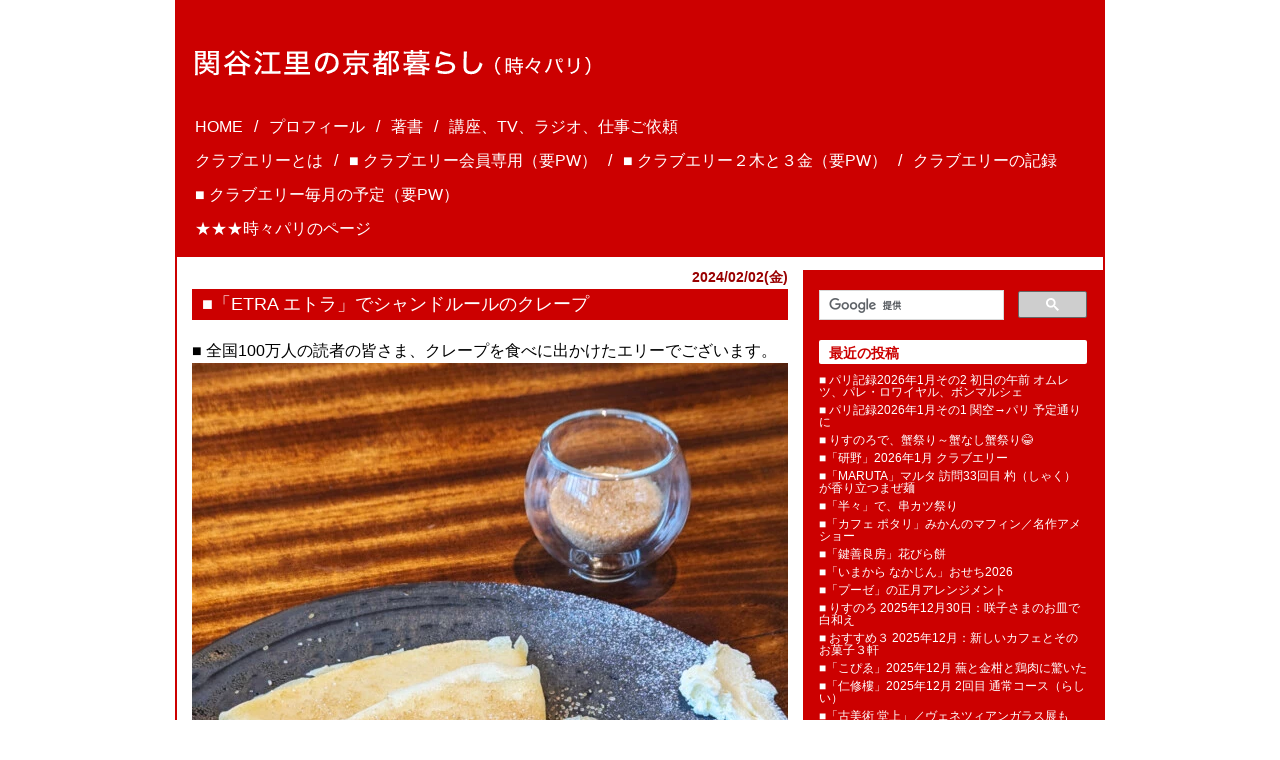

--- FILE ---
content_type: text/html; charset=UTF-8
request_url: https://www.erisekiya.com/category/%E4%BA%AC%E9%83%BD%E3%80%80%E3%82%AC%E3%83%AC%E3%83%83%E3%83%88%EF%BC%86%E3%82%AF%E3%83%AC%E3%83%BC%E3%83%97
body_size: 21832
content:
<!DOCTYPE html>
<html lang="ja">
<head>
	<meta charset="utf-8" />
	<meta name="viewport" content="width=device-width, initial-scale=1">
	<meta name="referrer" content="origin-when-cross-origin">
	<title>京都　ガレット＆クレープ | 関谷江里の京都暮らし（時々パリ）</title>
	<link rel="stylesheet" media="all" href="/assets/css/common.css">
	<link rel="alternate" type="application/rss+xml" title="関谷江里の京都暮らし（時々パリ） » フィード" href="https://www.erisekiya.com/feed">
	<script src="/assets/vendor/lazysizes/4.0.1/lazysizes.min.js" async=""></script>
<link rel="alternate" type="application/rss+xml" title="関谷江里の京都暮らし（時々パリ） &raquo; 京都　ガレット＆クレープ カテゴリーのフィード" href="https://www.erisekiya.com/category/%e4%ba%ac%e9%83%bd%e3%80%80%e3%82%ac%e3%83%ac%e3%83%83%e3%83%88%ef%bc%86%e3%82%af%e3%83%ac%e3%83%bc%e3%83%97/feed" />
</head>
<body class="hfeed">
<div class="site">
	<header class="site-header" role="banner" id="top">
		<p class="site-title"><a href="/"><img src="/assets/img/title_site.svg" alt="関谷江里の京都暮らし（時々パリ）" style="max-width: 85vw;"></a></p>
		<div class="hidden-pc search"><gcse:search></gcse:search></div>
		<nav class="site-nav">
			<div class="site-nav-toggle">MENU<i class="menu-icon"></i></div>
			<ul>
				<li><a href="/">HOME</a></li><!-- test -->
				<li><a href="https://www.erisekiya.com/profile">プロフィール</a></li>				<li><a href="https://www.erisekiya.com/books">著書</a></li>				<li><a href="https://www.erisekiya.com/culturecenter">講座、TV、ラジオ、仕事ご依頼</a></li>
				<li><a href="https://www.erisekiya.com/cluberi">クラブエリーとは</a></li>				<li><a href="https://www.erisekiya.com/cluberi-member">■ クラブエリー会員専用（要PW）</a></li>				<li><a href="https://www.erisekiya.com/tv-radio">■ クラブエリー２木と３金（要PW）</a></li>				<li><a href="https://www.erisekiya.com/cluberi-premium">クラブエリーの記録</a></li>				<li><a href="https://www.erisekiya.com/demande">■ クラブエリー毎月の予定（要PW）</a></li>
				<li><a href="https://www.erisekiya.com/paris">★★★時々パリのページ</a></li>			</ul>
		</nav>

<style>

.lazyloaded {
	height: auto !important;
}

@media screen and (min-width: 930px){
.site-title {
	margin: 50px 20px 36px;
}
.entry-nav {
	display: none;
}

.site-header {
	padding: 0 0 2px;
	margin-bottom: 0;
}
.site-nav {
	margin: 0 15px 4px;
	overflow: hidden;
}
.site-nav > ul {
	font-size: 1rem;
	margin: 0 0 0 -1em;
	display: block;
	line-height: 1.5;
}
.site-nav li {
	float: left;
	border-right: none;
	white-space: nowrap;
	margin: 0 0 10px 0;
}
.site-nav li::before {
	content: "/";
	width: 1em;
	display: inline-block;
	text-align: center;
}

.site-nav li:nth-child(5) ,
.site-nav li:nth-child(10) {
	clear: left;
}
.site-nav a {
	padding: 0px 5px;
}
.site-nav > ul::after {
	clear: left;
	content: "";
	display: block;
}

}
@media screen and (max-width: 929px){

.entry-nav > ul {
	display: none;
}
.site-nav-toggle,
.site-nav li,
.entry-nav-toggle {
	border-top: solid 1px #fff;
}
.site-nav-toggle,
.site-nav a,
.entry-nav-toggle {
	padding: 8px;
	display: block;
	text-align: center;
	cursor: pointer;
}

.entry-nav  ul {
	margin: 10px 16px 19px;
	padding: 0;
	list-style: none;
}
.entry-nav li {
	margin-bottom: 0.875rem;
	font-size: 0.75rem;
}
.entry-nav a {
	color: #fff;
	text-decoration: none;
	display: block;
}

}

</style>


		<nav class="entry-nav">
			<div class="entry-nav-toggle">最新の投稿一覧</div>
			<ul>	<li><a href='https://www.erisekiya.com/2026/01/84896'>■ パリ記録2026年1月その2 初日の午前 オムレツ、パレ・ロワイヤル、ボンマルシェ</a></li>
	<li><a href='https://www.erisekiya.com/2026/01/84891'>■ パリ記録2026年1月その1 関空→パリ 予定通りに</a></li>
	<li><a href='https://www.erisekiya.com/2026/01/84879'>■ りすのろで、蟹祭り～蟹なし蟹祭り&#x1f602;</a></li>
	<li><a href='https://www.erisekiya.com/2026/01/84801'>■「研野」2026年1月 クラブエリー</a></li>
	<li><a href='https://www.erisekiya.com/2026/01/84819'>■「MARUTA」マルタ 訪問33回目 杓（しゃく）が香り立つまぜ麺</a></li>
	<li><a href='https://www.erisekiya.com/2026/01/84787'>■「半々」で、串カツ祭り</a></li>
	<li><a href='https://www.erisekiya.com/2026/01/83727'>■「カフェ ポタリ」みかんのマフィン／名作アメショー</a></li>
	<li><a href='https://www.erisekiya.com/2026/01/84699'>■「鍵善良房」花びら餅</a></li>
	<li><a href='https://www.erisekiya.com/2026/01/84693'>■「いまから なかじん」おせち2026</a></li>
	<li><a href='https://www.erisekiya.com/2026/01/84689'>■「プーゼ」の正月アレンジメント</a></li>
	<li><a href='https://www.erisekiya.com/2025/12/84728'>■ りすのろ 2025年12月30日：咲子さまのお皿で白和え</a></li>
	<li><a href='https://www.erisekiya.com/2025/12/84730'>■ おすすめ３ 2025年12月：新しいカフェとそのお菓子３軒</a></li>
	<li><a href='https://www.erisekiya.com/2025/12/84652'>■「こぴゑ」2025年12月 蕪と金柑と鶏肉に驚いた</a></li>
	<li><a href='https://www.erisekiya.com/2025/12/84646'>■「仁修樓」2025年12月 2回目 通常コース（らしい）</a></li>
	<li><a href='https://www.erisekiya.com/2025/12/84671'>■「古美術 堂上」／ヴェネツィアンガラス展も</a></li>
	<li><a href='https://www.erisekiya.com/2025/12/84441'>■「じき 宮ざわ」2025年12月23日</a></li>
	<li><a href='https://www.erisekiya.com/2025/12/84624'>■「鮨 忠保」2025年12月 クラブエリー</a></li>
	<li><a href='https://www.erisekiya.com/2025/12/84617'>■ 貯水池で水鳥ウオッチング</a></li>
	<li><a href='https://www.erisekiya.com/2025/12/84597'>■「研野」2025年12月 クラブエリー</a></li>
	<li><a href='https://www.erisekiya.com/2025/12/84506'>■「京中華 牧定」2025年12月 クラブエリー第3金曜</a></li>
</ul>
		</nav>
	</header>
	<div class="site-content">
		<div class="content-area">
			<main role="main" class="site-main">
				<article id="post-69062" class="post-69062 post type-post status-publish format-standard hentry category-303 category-50 category-47 category-57">
	<header class="entry-header">
				<div class="posted-on">
			<time class="entry-date date published" itemprop="datePublished" datetime="2024-02-02">2024/02/02(金)</time>
			<time class="updated" datetime="2024-02-04">2024/02/04(日)</time>
		</div>
				<h1 class="entry-title"><a href="https://www.erisekiya.com/2024/02/69062" rel="bookmark">■「ETRA エトラ」でシャンドルールのクレープ</a></h1>
	</header>


	<div class="entry-content">
		<p>■ 全国100万人の読者の皆さま、クレープを食べに出かけたエリーでございます。</p>
<p><img class="aligncenter size-medium wp-image-69063 lazyload" src="/assets/img/loader.png" data-src="/uploads/2024/02/Chandeleur-596x723.jpg" alt="" width="596" height="723" data-srcset="/uploads/2024/02/Chandeleur-596x723.jpg 596w, /uploads/2024/02/Chandeleur-844x1024.jpg 844w, /uploads/2024/02/Chandeleur.jpg 1236w" data-sizes="(max-width: 929px) 97vw, 596px" /></p>
<div dir="auto">●2月2日、フランスではクレープを食べて祝う、</div>
<div dir="auto">Chandeleur シャンドルールの日で、</div>
<div dir="auto">冷泉通りの「<a href="https://www.instagram.com/etrakyoto/" target="_blank" rel="noopener noreferrer nofollow"><strong>ETRA エトラ</strong></a>」さんで暦にのっとって2月2日から始まったメニュー、バターとカソナードとレモンのシンプルなクレープをいただきました。</div>
<div dir="auto">合わせた飲み物はもちろんシードル・・・</div>
<div dir="auto">ではなく、ヴァンショー、スパイシーな熱々赤ワインと共にいただきました。</div>
<div dir="auto">イズニー監修のバターに、フランスのカソナード使用と聞いたら、よりうれしい<span class="x3nfvp2 x1j61x8r x1fcty0u xdj266r xhhsvwb xat24cr xgzva0m xxymvpz xlup9mm x1kky2od"><img class="xz74otr lazyload" src="/assets/img/loader.png" data-src="https://static.xx.fbcdn.net/images/emoji.php/v9/t2b/1.5/16/1f604.png" alt="&#x1f604;" width="16" height="16" /></span><span class="x3nfvp2 x1j61x8r x1fcty0u xdj266r xhhsvwb xat24cr xgzva0m xxymvpz xlup9mm x1kky2od"><img class="xz74otr lazyload" src="/assets/img/loader.png" data-src="https://static.xx.fbcdn.net/images/emoji.php/v9/t2b/1.5/16/1f604.png" alt="&#x1f604;" width="16" height="16" /></span></div>
<div dir="auto">おいしかったですー＼(^o^)／</div>
<p><span style="color: #993366;"><strong>*****************</strong></span></p>
<p><span style="color: #993366;">★本サイトは2016年5月8日にオープン。</span><br />
<span style="color: #993366;"> 2006年から10年分の4285記事は</span></p>
<p><span style="color: #993366;">「<strong><a style="color: #993366;" href="http://erisekiya.cocolog-nifty.com/kyototokyo/" target="_blank" rel="noopener noreferrer">関谷江里の京都暮らし</a></strong>」 へ。</span></p>
<p><span style="color: #993366;">★クラブエリー新規登録お気軽に。</span></p>
<p><span style="color: #993366;"><a style="color: #993366;" href="https://www.erisekiya.com/cluberi" target="_blank" rel="noopener noreferrer">こちらをご覧ください</a>。</span></p>
<p><span style="color: #993366;">★速報は<a style="color: #993366;" href="https://www.facebook.com/eridosu.sekiyaeri" target="_blank" rel="noopener nofollow noreferrer">facebook</a>をご覧ください。</span></p>
<p><span style="color: #993366;"><strong>*****************</strong></span></p>
<p>&nbsp;</p>
	</div>

	<footer class="entry-footer">
		<span class="vcard author"><span class="fn">関谷江里</span></span>
				<ul class="entry-category">
						<li><span><a href="https://www.erisekiya.com/category/%e4%ba%ac%e9%83%bd%e3%80%80%e3%82%a8%e3%83%88%e3%83%a9" rel="category tag">京都　エトラ</a></span></li>
						<li><span><a href="https://www.erisekiya.com/category/%e4%ba%ac%e9%83%bd%e3%80%80%e3%82%b5%e3%83%ad%e3%83%b3%ef%bd%a5%e3%83%89%ef%bd%a5%e3%83%86" rel="category tag">京都　サロン･ド･テ</a></span></li>
						<li><span><a href="https://www.erisekiya.com/category/%e4%ba%ac%e9%83%bd%e3%80%80%e3%82%ab%e3%83%95%e3%82%a7" rel="category tag">京都　カフェ</a></span></li>
						<li><span><a href="https://www.erisekiya.com/category/%e4%ba%ac%e9%83%bd%e3%80%80%e3%82%ac%e3%83%ac%e3%83%83%e3%83%88%ef%bc%86%e3%82%af%e3%83%ac%e3%83%bc%e3%83%97" rel="category tag">京都　ガレット＆クレープ</a></span></li>
					</ul>
		
		<!-- <div class="socialbutton">
			<a href="https://twitter.com/share" class="twitter-share-button" data-url="https://www.erisekiya.com/2024/02/69062" data-text="■「ETRA エトラ」でシャンドルールのクレープ" data-count="none">Tweet</a>
			<div class="fb-like" data-href="https://www.erisekiya.com/2024/02/69062" data-layout="box_count" data-action="like" data-show-faces="false" data-share="false"></div>
		</div> -->
		<div class="move-top"><a href="#top">▲トップへ</a></div>
<style>
.my_adslot1 { width: 320px; height: 100px; }
.wrap_adslot1 { text-align: center; }
@media(min-width: 500px) { .my_adslot1 { width: 468px; height: 60px; } .wrap_adslot1 { text-align: left; }
}
</style>
<!-- my_adslot1 -->
<div class="wrap_adslot1"><ins class="adsbygoogle my_adslot1"
	style="display:inline-block"
	data-ad-client="ca-pub-4885193817656221"
	data-ad-slot="2268642524"></ins></div>
<script>
(adsbygoogle = window.adsbygoogle || []).push({});
</script>
	</footer>
</article>

<article id="post-64091" class="post-64091 post type-post status-publish format-standard hentry category-57">
	<header class="entry-header">
				<div class="posted-on">
			<time class="entry-date date published" itemprop="datePublished" datetime="2023-04-28">2023/04/28(金)</time>
			<time class="updated" datetime="2023-04-30">2023/04/30(日)</time>
		</div>
				<h1 class="entry-title"><a href="https://www.erisekiya.com/2023/04/64091" rel="bookmark">■「ブレッツカフェ クレープリー京都店」で京野菜のガレット</a></h1>
	</header>


	<div class="entry-content">
		<p>■ 全国100万人の読者の皆さま、一昨年、三条通から若王子町（哲学の道の南側起点ごく近く）に移転した、<br />
「<strong><span style="color: #993366;"><a style="color: #993366;" href="https://le-bretagne.com/creperie/kyoto/" target="_blank" rel="noopener noreferrer">ブレッツカフェ クレープリー京都店</a></span></strong>」さんに伺ったエリーでございます。<br />
<strong>BREIZH CAFÉ CRÊPERIE KYOTO</strong><br />
<img class="aligncenter size-medium wp-image-64094 lazyload" src="/assets/img/loader.png" data-src="/uploads/2023/04/P1018749a-596x397.jpg" alt="" width="596" height="397" data-srcset="/uploads/2023/04/P1018749a-596x397.jpg 596w, /uploads/2023/04/P1018749a-1024x683.jpg 1024w, /uploads/2023/04/P1018749a.jpg 1500w" data-sizes="(max-width: 929px) 97vw, 596px" /></p>
<p>●京野菜のガレット 1680円。長岡京の筍と、伏見の野菜農家木下さんからの「京ラフラン」という茎がアスパラガス、葉がほうれん草のような野菜のガレット。＋ジャンボンブランとフロマージュ、たまご。 <a href="https://www.erisekiya.com/2023/04/64091" class="more-link">続きを読む</a></p>
	</div>

	<footer class="entry-footer">
		<span class="vcard author"><span class="fn">関谷江里</span></span>
				<ul class="entry-category">
						<li><span><a href="https://www.erisekiya.com/category/%e4%ba%ac%e9%83%bd%e3%80%80%e3%82%ac%e3%83%ac%e3%83%83%e3%83%88%ef%bc%86%e3%82%af%e3%83%ac%e3%83%bc%e3%83%97" rel="category tag">京都　ガレット＆クレープ</a></span></li>
					</ul>
		
		<!-- <div class="socialbutton">
			<a href="https://twitter.com/share" class="twitter-share-button" data-url="https://www.erisekiya.com/2023/04/64091" data-text="■「ブレッツカフェ クレープリー京都店」で京野菜のガレット" data-count="none">Tweet</a>
			<div class="fb-like" data-href="https://www.erisekiya.com/2023/04/64091" data-layout="box_count" data-action="like" data-show-faces="false" data-share="false"></div>
		</div> -->
		<div class="move-top"><a href="#top">▲トップへ</a></div>
<style>
.my_adslot2 { width: 300px; height: 250px; }
.wrap_adslot2 { text-align: center; }
@media(min-width: 700px) { .my_adslot2 { width: 250px; height: 250px; } .wrap_adslot2 { text-align: left; } }
</style>
<div class="wrap_adslot2">
<!-- my_adslot2 -->
<ins class="adsbygoogle my_adslot2"
	style="display:inline-block"
	data-ad-client="ca-pub-4885193817656221"
	data-ad-slot="7072933565"></ins>
<script>
(adsbygoogle = window.adsbygoogle || []).push({});
</script>

<style>
.my_adslot3 { display: none; margin-top : 0; }
@media(min-width: 700px) { .my_adslot3 { width: 250px; height: 250px; } }
</style>
<!-- my_adslot3 -->
<ins class="adsbygoogle my_adslot3"
	style="display:inline-block"
	data-ad-client="ca-pub-4885193817656221"
	data-ad-slot="5301999975"></ins>
<script>
(adsbygoogle = window.adsbygoogle || []).push({});
</script>
</div>
	</footer>
</article>

<article id="post-6199" class="post-6199 post type-post status-publish format-standard hentry category-57">
	<header class="entry-header">
				<div class="posted-on">
			<time class="entry-date date published" itemprop="datePublished" datetime="2016-10-31">2016/10/31(月)</time>
			<time class="updated" datetime="2016-11-01">2016/11/01(火)</time>
		</div>
				<h1 class="entry-title"><a href="https://www.erisekiya.com/2016/10/6199" rel="bookmark">■「レストラン スリージェ 市原店」でガレット</a></h1>
	</header>


	<div class="entry-content">
		<p>■ 全国100万人の読者の皆さま、本当においしかったな、いい食事したな、楽しかったなーー＼(^o^)／＼(^o^)／と大喜びしたエリーでございます。</p>
<p>「<span style="color: #3366ff;"><a style="color: #3366ff;" href="http://www.cerisier-kyoto.jp/ichihara-access.html" target="_blank">レストラン スリージェ 市原店</a></span>」さんに伺ったのです。以前、<a href="http://erisekiya.cocolog-nifty.com/kyototokyo/2014/05/post-0edc.html" target="_blank">フランス料理店だった時に一度伺っています</a>が、今年の8月1日から、ガレットとクレープ専門店として生まれ変わっています。</p>
<p>■ まずは見てください、わたしがいただいたものを。</p>
<p>A、B、Cとセットメニューがありまして、Ｃを選びました。</p>
<p>C は、スープ、サラダ、ガレット（選択可能）、クレープ（選択可能）、食後の飲み物で1700円というセットです。</p>
<p><img class="aligncenter  wp-image-6207 lazyload" src="/assets/img/loader.png" data-src="/uploads/2016/10/IMG_5879a_-596x447.jpg" alt="img_5879-jpga" width="525" height="394" data-srcset="/uploads/2016/10/IMG_5879a_-596x447.jpg 596w, /uploads/2016/10/IMG_5879a_.jpg 640w" data-sizes="(max-width: 525px) 97vw,525px" />●さつまいもと玉ねぎのスープ</p>
<p>とろりなめらかで、優しい味です。</p>
<p><img class="aligncenter  wp-image-6208 lazyload" src="/assets/img/loader.png" data-src="/uploads/2016/10/IMG_5881a_-596x447.jpg" alt="img_5881-jpga" width="525" height="394" data-srcset="/uploads/2016/10/IMG_5881a_-596x447.jpg 596w, /uploads/2016/10/IMG_5881a_.jpg 640w" data-sizes="(max-width: 525px) 97vw,525px" />●サラダ</p>
<p>色がきれい、ハーブもたっぷり、ヴィネグレットソースの味もばちーっと決まって、間違いないなあと思います。</p>
<p><img class="aligncenter size-medium wp-image-6210 lazyload" src="/assets/img/loader.png" data-src="/uploads/2016/10/IMG_5884a_-596x447.jpg" alt="img_5884-jpga" width="596" height="447" data-srcset="/uploads/2016/10/IMG_5884a_-596x447.jpg 596w, /uploads/2016/10/IMG_5884a_.jpg 640w" data-sizes="(max-width: 929px) 97vw, 596px" />●ガレットは、まずはジャンボン-フロマージュにたまごのせのコンプレットです。初めてのお店では、わたしは必ずこれを選択します。</p>
<p>生地が、理想的においしかった・・・香ばしくて必要なパリパリ感がありながら、同時にふっくら感もあり、たっぷりのチーズやハムを抱え込む三角型。たまごをくずし、生地や具材にからめもって食べたら、うっとりするほど完璧な調和、言うことなしの美味でした。あっという前にいただいてしまいました。</p>
<p><img class="aligncenter size-medium wp-image-6214 lazyload" src="/assets/img/loader.png" data-src="/uploads/2016/10/IMG_5902a_-596x447.jpg" alt="img_5902-jpga" width="596" height="447" data-srcset="/uploads/2016/10/IMG_5902a_-596x447.jpg 596w, /uploads/2016/10/IMG_5902a_.jpg 640w" data-sizes="(max-width: 929px) 97vw, 596px" />●クレープはりんごのキャラメリゼ（＋200円）を選択。この季節、ショコラでなければりんごのお菓子が食べたくてしょうがないわたしにぴったりのメニューでした。このりんごのたっぷり感見てよ。紅玉をくたっとなるまで炊いてあって、これはおいしいわ、ほんとおいしいわ(^o^)☆☆☆</p>
<p><img class="aligncenter  wp-image-6217 lazyload" src="/assets/img/loader.png" data-src="/uploads/2016/10/IMG_5896-596x447.jpg" alt="img_5896" width="525" height="394" data-srcset="/uploads/2016/10/IMG_5896-596x447.jpg 596w, /uploads/2016/10/IMG_5896.jpg 640w" data-sizes="(max-width: 525px) 97vw,525px" />●食後の飲み物に紅茶を選んで、おいしさの余韻を楽しんだのでした。</p>
<p>*****************</p>
<p>■ そして、車で連れて来てくださったWさんとMちゃんが注文したものは・・・</p>
<p>（スープとサラダまでは上と一緒で、）<br /><img class="aligncenter size-medium wp-image-6209 lazyload" src="/assets/img/loader.png" data-src="/uploads/2016/10/IMG_5883a_-596x447.jpg" alt="img_5883-jpga" width="596" height="447" data-srcset="/uploads/2016/10/IMG_5883a_-596x447.jpg 596w, /uploads/2016/10/IMG_5883a_.jpg 640w" data-sizes="(max-width: 929px) 97vw, 596px" />●自家製スモークサーモンのガレット（＋200円）</p>
<p><img class="aligncenter size-medium wp-image-6211 lazyload" src="/assets/img/loader.png" data-src="/uploads/2016/10/IMG_5889a_-596x447.jpg" alt="img_5889-jpga" width="596" height="447" data-srcset="/uploads/2016/10/IMG_5889a_-596x447.jpg 596w, /uploads/2016/10/IMG_5889a_.jpg 640w" data-sizes="(max-width: 929px) 97vw, 596px" />●きのことベーコンのバターソテ<br /><img class="aligncenter size-medium wp-image-6212 lazyload" src="/assets/img/loader.png" data-src="/uploads/2016/10/IMG_5892a_-596x447.jpg" alt="img_5892-jpga" width="596" height="447" data-srcset="/uploads/2016/10/IMG_5892a_-596x447.jpg 596w, /uploads/2016/10/IMG_5892a_.jpg 640w" data-sizes="(max-width: 929px) 97vw, 596px" />●モンブラン（＋200円）</p>
<p><img class="aligncenter size-medium wp-image-6213 lazyload" src="/assets/img/loader.png" data-src="/uploads/2016/10/IMG_5900a_-596x447.jpg" alt="img_5900-jpga" width="596" height="447" data-srcset="/uploads/2016/10/IMG_5900a_-596x447.jpg 596w, /uploads/2016/10/IMG_5900a_.jpg 640w" data-sizes="(max-width: 929px) 97vw, 596px" />●洋梨のコンポート（＋300円）</p>
<p><img class="aligncenter size-full wp-image-6205 lazyload" src="/assets/img/loader.png" data-src="/uploads/2016/10/IMG_5869a_.jpg" alt="img_5869-jpga" width="480" height="640" />●メニューはこんなです。</p>
<p><img class="aligncenter size-medium wp-image-6206 lazyload" src="/assets/img/loader.png" data-src="/uploads/2016/10/IMG_5871a_-596x325.jpg" alt="img_5871-jpga" width="596" height="325" data-srcset="/uploads/2016/10/IMG_5871a_-596x325.jpg 596w, /uploads/2016/10/IMG_5871a_.jpg 640w" data-sizes="(max-width: 929px) 97vw, 596px" />●ガレットとクレープのメニューを拡大で。あ、 綴り、「<span class="Apple-style-span"><span class="Apple-style-span">crêpe」ですね。笑。</span></span></p>
<p>●車で連れて来てもらうしかない場所ですが（叡電もありますが最寄り駅からでも徒歩10分）、わざわざ訪れる価値があると思ったのでした。</p>
<p><img class="aligncenter size-full wp-image-6215 lazyload" src="/assets/img/loader.png" data-src="/uploads/2016/10/IMG_5907b_.jpg" alt="img_5907-jpgb" width="480" height="640" />● 出町柳「ビストロ スリージェ」のお嬢さんにして京大出の才媛・<span style="color: #ff0000;"><strong>四宮さくら</strong></span>ちゃんが店長をつとめ、ガレットやクレープを焼いています。屈託なくて朗らかで、でもがんばりやさん。ものすごく勘もいい人なんだろうと思います。短期間でこんなにおいしいガレットとクレープができるようになったとは、ただものではありませーん＼(^o^)／＼(^o^)／<br />●車でも市内中心部から30分くらいです。WさんとMちゃんに連れて来ていただいたこと、ものすごく感謝しました。&lt;(_ _)&gt;&lt;(_ _)&gt;</p>
<p><img class="aligncenter size-medium wp-image-6204 lazyload" src="/assets/img/loader.png" data-src="/uploads/2016/10/ichihara-02-596x433.jpg" alt="ichihara-02" width="596" height="433" data-srcset="/uploads/2016/10/ichihara-02-596x433.jpg 596w, /uploads/2016/10/ichihara-02.jpg 870w" data-sizes="(max-width: 929px) 97vw, 596px" />●外観はウエブサイトから拝借した写真です。</p>
<p><span style="color: #993300;">******************************************</span><br /><span style="color: #993300;">「レストラン スリージェ 市原店」</span><br /><span style="color: #993300;">Restaurant Cerisier</span><br /><span style="color: #993300;">電話 075-741-1581</span><br /><span style="color: #993300;">〒601-1122</span><br /><span style="color: #993300;">京都市左京区静市野中町172-1</span><br /><span style="color: #993300;">11:30～16:00LO・17:00閉店、</span><br /><span style="color: #993300;">毎週木曜、第3水曜休み</span><br /><span style="color: #993300;">室内禁煙</span></p>
<p><span style="color: #993300;">駐車場10台分あり</span><br /><span style="color: #993300;">2014年4月6日開店、</span></p>
<p><span style="color: #993300;">2016年8月1日ガレット＆クレープ専門店に業態変更</span><br /><span style="color: #993300;">******************************************</span></p>
<p><strong><span style="color: #ff0000;">*****************</span><br /></strong><span style="color: #3366ff;">本サイトは2016年5月8日にオープン。<br />以前のサイト（10年分・4285記事）は</span></p>
<p><span style="color: #3366ff;">「<strong><a style="color: #3366ff;" href="http://erisekiya.cocolog-nifty.com/kyototokyo/" target="_blank">関谷江里の京都暮らし</a></strong>」 へ。</span></p>
<p><span style="color: #ff0000;"><strong>*****************</strong></span></p>
	</div>

	<footer class="entry-footer">
		<span class="vcard author"><span class="fn">関谷江里</span></span>
				<ul class="entry-category">
						<li><span><a href="https://www.erisekiya.com/category/%e4%ba%ac%e9%83%bd%e3%80%80%e3%82%ac%e3%83%ac%e3%83%83%e3%83%88%ef%bc%86%e3%82%af%e3%83%ac%e3%83%bc%e3%83%97" rel="category tag">京都　ガレット＆クレープ</a></span></li>
					</ul>
		
		<!-- <div class="socialbutton">
			<a href="https://twitter.com/share" class="twitter-share-button" data-url="https://www.erisekiya.com/2016/10/6199" data-text="■「レストラン スリージェ 市原店」でガレット" data-count="none">Tweet</a>
			<div class="fb-like" data-href="https://www.erisekiya.com/2016/10/6199" data-layout="box_count" data-action="like" data-show-faces="false" data-share="false"></div>
		</div> -->
		<div class="move-top"><a href="#top">▲トップへ</a></div>
<style>
.my_adslot4 { display: none; margin-top : 0; }
@media(max-width: 699px) { .my_adslot4 { width: 300px; height: 250px; margin-top : 2rem; } .wrap_adslot4 { text-align: center; } }
</style>
<!-- my_adslot4 -->
<div class="wrap_adslot4"><ins class="adsbygoogle my_adslot4"
	style="display:inline-block"
	data-ad-client="ca-pub-4885193817656221"
	data-ad-slot="5301999975"></ins></div>
<script>
(adsbygoogle = window.adsbygoogle || []).push({});
</script>
	</footer>
</article>

<article id="post-5156" class="post-5156 post type-post status-publish format-standard hentry category-57">
	<header class="entry-header">
				<div class="posted-on">
			<time class="entry-date date published" itemprop="datePublished" datetime="2016-09-30">2016/09/30(金)</time>
			<time class="updated" datetime="2016-10-01">2016/10/01(土)</time>
		</div>
				<h1 class="entry-title"><a href="https://www.erisekiya.com/2016/09/5156" rel="bookmark">■「クレープリー オルハコシト カフェ」で、</a></h1>
	</header>


	<div class="entry-content">
		<p>■ 全国100万人の読者の皆さま、ぱっと食べられておいしい☆☆☆ものをもうひとつ。最近いただいたガレットです、コンプレットです＼(^o^)／＼(^o^)／</p>
<p><img class="aligncenter size-medium wp-image-5157 lazyload" src="/assets/img/loader.png" data-src="/uploads/2016/10/IMG_3604a_-596x447.jpg" alt="img_3604-jpga" width="596" height="447" data-srcset="/uploads/2016/10/IMG_3604a_-596x447.jpg 596w, /uploads/2016/10/IMG_3604a_.jpg 640w" data-sizes="(max-width: 929px) 97vw, 596px" />■「<span style="color: #993300;"><a style="color: #993300;" href="http://www.oruhakoshito.com/" target="_blank">クレープリー オルハコシト カフェ</a></span>」さんで、ガレット コンプレット。すなわち、ジャンボンフロマージュ（ハムチーズ）に、たまご。</p>
<p>生地がパリパリしていて香ばしくてほどよい塩気で、ほんとーにおいしいと思います。</p>
<p>よほど大雨とか、生地が売り切れて早仕舞いという以外は22:30LOですから、ありがたいお店です。</p>
<p>（出かける時は、電話で確認なさってください。）</p>
<p>シードルがおすすめですが、この日わたしはポットの紅茶をお願いして、最後までアールグレイの香りと共にいただいたのでした。</p>
<p><strong><span style="color: #ff0000;">*****************</span><br /></strong><span style="color: #3366ff;">本サイトは2016年5月8日にオープン。<br />以前のサイト（10年分・4285記事）は</span></p>
<p><span style="color: #3366ff;">「<strong><a style="color: #3366ff;" href="http://erisekiya.cocolog-nifty.com/kyototokyo/" target="_blank">関谷江里の京都暮らし</a></strong>」 へ。</span></p>
<p><span style="color: #ff0000;"><strong>*****************</strong></span></p>
	</div>

	<footer class="entry-footer">
		<span class="vcard author"><span class="fn">関谷江里</span></span>
				<ul class="entry-category">
						<li><span><a href="https://www.erisekiya.com/category/%e4%ba%ac%e9%83%bd%e3%80%80%e3%82%ac%e3%83%ac%e3%83%83%e3%83%88%ef%bc%86%e3%82%af%e3%83%ac%e3%83%bc%e3%83%97" rel="category tag">京都　ガレット＆クレープ</a></span></li>
					</ul>
		
		<!-- <div class="socialbutton">
			<a href="https://twitter.com/share" class="twitter-share-button" data-url="https://www.erisekiya.com/2016/09/5156" data-text="■「クレープリー オルハコシト カフェ」で、" data-count="none">Tweet</a>
			<div class="fb-like" data-href="https://www.erisekiya.com/2016/09/5156" data-layout="box_count" data-action="like" data-show-faces="false" data-share="false"></div>
		</div> -->
		<div class="move-top"><a href="#top">▲トップへ</a></div>
	</footer>
</article>

<article id="post-1343" class="post-1343 post type-post status-publish format-standard hentry category-57 category-48">
	<header class="entry-header">
				<div class="posted-on">
			<time class="entry-date date published" itemprop="datePublished" datetime="2016-05-26">2016/05/26(木)</time>
			<time class="updated" datetime="2016-05-27">2016/05/27(金)</time>
		</div>
				<h1 class="entry-title"><a href="https://www.erisekiya.com/2016/05/1343" rel="bookmark">■「ギャルソン クレープ」のキャラメルクレープ</a></h1>
	</header>


	<div class="entry-content">
		<p>■ 全国100万人の読者の皆さま、あちこち回る時は合間に欠かさず甘味補給しているエリーでございます。先日のある日、少し久しぶりに東大路安井下ルの「ギャルソン クレープ」さんへ。</p>
<p><img class="aligncenter  wp-image-1348 lazyload" src="/assets/img/loader.png" data-src="/uploads/2016/05/IMG_4603a_.jpg" alt="IMG_4603.jpga" width="430" height="573" />■ 四条河原町近く、「SOU･SOU 傾衣」のまん前から移転されて１年と少しですね。ガレット食べたいなあ、クレープ食べたいなあとなった時、いちばんに思い出すお店のひとつです。<br /><img class="aligncenter size-medium wp-image-1346 lazyload" src="/assets/img/loader.png" data-src="/uploads/2016/05/IMG_5923a_-596x447.jpg" alt="IMG_5923.jpga" width="596" height="447" data-srcset="/uploads/2016/05/IMG_5923a_-596x447.jpg 596w, /uploads/2016/05/IMG_5923a_.jpg 640w" data-sizes="(max-width: 929px) 97vw, 596px" />■ 自家製キャラメルのクレープ800円。わたしこれほんとーーーにおいしいと思います。ただキャラメルソースを塗ってあるだけではなく、キャラメルが染み染みに染みているのです。</p>
<p><img class="aligncenter size-medium wp-image-1347 lazyload" src="/assets/img/loader.png" data-src="/uploads/2016/05/IMG_5928a_-596x447.jpg" alt="IMG_5928.jpga" width="596" height="447" data-srcset="/uploads/2016/05/IMG_5928a_-596x447.jpg 596w, /uploads/2016/05/IMG_5928a_.jpg 640w" data-sizes="(max-width: 929px) 97vw, 596px" />■ こちらは砂糖レモン。これも好きな方が多いと思います。わかります。でもわたしはやっぱりキャラメルクレープか、ヌテラ塗り塗りの方が好きだなあ～～ごめん。(^o^)(^o^)／　首尾一貫、お菓子に関しては、（ごくわずかの例外を除いて、）あくまで茶色いものが好きなんです。</p>
<p><img class="aligncenter  wp-image-1345 lazyload" src="/assets/img/loader.png" data-src="/uploads/2016/05/IMG_5918a_.jpg" alt="IMG_5918.jpga" width="400" height="533" />■ ペリエ680円と共にいただきました。</p>
<p>ちなみにですが、ペリエには何も入れないのがわたしは好きです。氷もレモンも。ビールやシャンパーニュには普通入れない氷を、ペリエには入れて来るお店が時々あって、注文時に「何も入れずに」ってお願いすべきだったんだなあと思います。（このお店ではそんなことありません！）</p>
<p>■ 今回は胃の空きスペースがなかったので甘いクレープだけいただきましたが、またガレットをいただきに伺います。</p>
<p><span style="color: #333399;">**********************************</span></p>
<p><span style="color: #333399;">「ギャルソン クレープ」</span><br /><span style="color: #333399;">京都市東山区東大路通松原上ル下弁天町53-3</span><br /><span style="color: #333399;">（東山安井交差点下ル西側、ファミリーマートの２軒南）</span><br /><span style="color: #333399;">電話 075-561-1111</span><br /><span style="color: #333399;">11:30～19:30LO</span><br /><span style="color: #333399;">テーブル10席　全席禁煙</span><br /><span style="color: #333399;">木曜休み　臨時休業と臨時営業あり</span><br /><span style="color: #333399;">2011年3月21日開店、2015年4月10日現在地に移転</span><br /><span style="color: #333399;">**********************************</span></p>
<p><span style="color: #993300;"><strong>*****************<br /></strong></span>本サイトは10年間の記録であるココログニフティ<br />「<strong><span style="color: #ff0000;"><a style="color: #ff0000;" href="http://erisekiya.cocolog-nifty.com/kyototokyo/" target="_blank">関谷江里の京都暮らし</a></span></strong>」 <span style="color: #993300;">（4280記事）<br /></span>から移転・新装したものです。<br /><span style="color: #993300;"><strong>*****************</strong></span></p>
	</div>

	<footer class="entry-footer">
		<span class="vcard author"><span class="fn">関谷江里</span></span>
				<ul class="entry-category">
						<li><span><a href="https://www.erisekiya.com/category/%e4%ba%ac%e9%83%bd%e3%80%80%e3%82%ac%e3%83%ac%e3%83%83%e3%83%88%ef%bc%86%e3%82%af%e3%83%ac%e3%83%bc%e3%83%97" rel="category tag">京都　ガレット＆クレープ</a></span></li>
						<li><span><a href="https://www.erisekiya.com/category/%e2%98%85%e2%98%85%e2%98%85" rel="category tag">★★★</a></span></li>
					</ul>
		
		<!-- <div class="socialbutton">
			<a href="https://twitter.com/share" class="twitter-share-button" data-url="https://www.erisekiya.com/2016/05/1343" data-text="■「ギャルソン クレープ」のキャラメルクレープ" data-count="none">Tweet</a>
			<div class="fb-like" data-href="https://www.erisekiya.com/2016/05/1343" data-layout="box_count" data-action="like" data-show-faces="false" data-share="false"></div>
		</div> -->
		<div class="move-top"><a href="#top">▲トップへ</a></div>
	</footer>
</article>

			</main>
		</div>
		<aside class="sidebar" role="complementary">
			<section class="search">
				<gcse:search></gcse:search>
			</section>
			<section class="post-list recent_entries">
				<h4 class="side-title">最近の投稿</h4>
				<ul>	<li><a href='https://www.erisekiya.com/2026/01/84896'>■ パリ記録2026年1月その2 初日の午前 オムレツ、パレ・ロワイヤル、ボンマルシェ</a></li>
	<li><a href='https://www.erisekiya.com/2026/01/84891'>■ パリ記録2026年1月その1 関空→パリ 予定通りに</a></li>
	<li><a href='https://www.erisekiya.com/2026/01/84879'>■ りすのろで、蟹祭り～蟹なし蟹祭り&#x1f602;</a></li>
	<li><a href='https://www.erisekiya.com/2026/01/84801'>■「研野」2026年1月 クラブエリー</a></li>
	<li><a href='https://www.erisekiya.com/2026/01/84819'>■「MARUTA」マルタ 訪問33回目 杓（しゃく）が香り立つまぜ麺</a></li>
	<li><a href='https://www.erisekiya.com/2026/01/84787'>■「半々」で、串カツ祭り</a></li>
	<li><a href='https://www.erisekiya.com/2026/01/83727'>■「カフェ ポタリ」みかんのマフィン／名作アメショー</a></li>
	<li><a href='https://www.erisekiya.com/2026/01/84699'>■「鍵善良房」花びら餅</a></li>
	<li><a href='https://www.erisekiya.com/2026/01/84693'>■「いまから なかじん」おせち2026</a></li>
	<li><a href='https://www.erisekiya.com/2026/01/84689'>■「プーゼ」の正月アレンジメント</a></li>
	<li><a href='https://www.erisekiya.com/2025/12/84728'>■ りすのろ 2025年12月30日：咲子さまのお皿で白和え</a></li>
	<li><a href='https://www.erisekiya.com/2025/12/84730'>■ おすすめ３ 2025年12月：新しいカフェとそのお菓子３軒</a></li>
	<li><a href='https://www.erisekiya.com/2025/12/84652'>■「こぴゑ」2025年12月 蕪と金柑と鶏肉に驚いた</a></li>
	<li><a href='https://www.erisekiya.com/2025/12/84646'>■「仁修樓」2025年12月 2回目 通常コース（らしい）</a></li>
	<li><a href='https://www.erisekiya.com/2025/12/84671'>■「古美術 堂上」／ヴェネツィアンガラス展も</a></li>
	<li><a href='https://www.erisekiya.com/2025/12/84441'>■「じき 宮ざわ」2025年12月23日</a></li>
	<li><a href='https://www.erisekiya.com/2025/12/84624'>■「鮨 忠保」2025年12月 クラブエリー</a></li>
	<li><a href='https://www.erisekiya.com/2025/12/84617'>■ 貯水池で水鳥ウオッチング</a></li>
	<li><a href='https://www.erisekiya.com/2025/12/84597'>■「研野」2025年12月 クラブエリー</a></li>
	<li><a href='https://www.erisekiya.com/2025/12/84506'>■「京中華 牧定」2025年12月 クラブエリー第3金曜</a></li>
</ul>			</section>
			<section class="post-list categories">
				<h4 class="side-title">カテゴリー</h4>
				<ul>	<li class="cat-item cat-item-426"><a href="https://www.erisekiya.com/category/%e4%ba%ac%e9%83%bd%e3%80%80%e5%92%8c%e9%a3%9f2026">京都　和食2026</a>
</li>
	<li class="cat-item cat-item-425"><a href="https://www.erisekiya.com/category/%e2%96%a0%e6%9d%b1%e4%ba%ac%e3%81%82%e3%81%a1%e3%81%93%e3%81%a12025">■東京あちこち2025</a>
</li>
	<li class="cat-item cat-item-424"><a href="https://www.erisekiya.com/category/%e4%ba%ac%e9%83%bd%e3%80%80sunny-george-coffee">京都　SUNNY GEORGE COFFEE</a>
</li>
	<li class="cat-item cat-item-423"><a href="https://www.erisekiya.com/category/%e4%ba%ac%e9%83%bd%e3%80%80%e6%bc%ac%e7%89%a9">京都　漬物</a>
</li>
	<li class="cat-item cat-item-422"><a href="https://www.erisekiya.com/category/%e2%96%a0%e7%be%8e%e8%a1%93%e5%b1%95-%e5%80%8b%e5%b1%95">■美術展 個展</a>
</li>
	<li class="cat-item cat-item-421"><a href="https://www.erisekiya.com/category/%e4%ba%ac%e9%83%bd%e3%80%80robyn">京都　ROBYN</a>
</li>
	<li class="cat-item cat-item-420"><a href="https://www.erisekiya.com/category/%e2%96%a0%e3%82%ad%e3%83%86%e3%82%a3%e3%81%95%e3%82%93">■キティさん</a>
</li>
	<li class="cat-item cat-item-419"><a href="https://www.erisekiya.com/category/%e7%94%b0%e4%b8%ad%e9%81%94%e4%b9%9f">田中達也</a>
</li>
	<li class="cat-item cat-item-418"><a href="https://www.erisekiya.com/category/%e4%ba%ac%e9%83%bd%e3%80%80%e5%bb%a3%e6%be%a4">京都　廣澤</a>
</li>
	<li class="cat-item cat-item-417"><a href="https://www.erisekiya.com/category/%e5%a4%a7%e9%98%aa%e6%ad%a9%e3%81%8d">大阪歩き</a>
</li>
	<li class="cat-item cat-item-416"><a href="https://www.erisekiya.com/category/%e5%a4%a7%e9%98%aa%e3%80%80%e7%be%8e%e8%a1%93%e9%a4%a8">大阪　美術館</a>
</li>
	<li class="cat-item cat-item-415"><a href="https://www.erisekiya.com/category/%e4%ba%ac%e9%83%bd%e3%80%80mube">京都　MUBE</a>
</li>
	<li class="cat-item cat-item-414"><a href="https://www.erisekiya.com/category/%e4%ba%ac%e9%83%bd%e3%80%80%e9%ba%a9%e5%b1%8b%e7%94%ba%e3%81%ae%e3%81%96%e3%81%8d">京都　麩屋町のざき</a>
</li>
	<li class="cat-item cat-item-413"><a href="https://www.erisekiya.com/category/2026%e5%b9%b41%e6%9c%88-paris-%e3%83%91%e3%83%aa">2026年1月 Paris パリ</a>
</li>
	<li class="cat-item cat-item-412"><a href="https://www.erisekiya.com/category/2025%e5%b9%b46%e6%9c%88-paris-%e3%83%91%e3%83%aa">2025年6月 Paris パリ</a>
</li>
	<li class="cat-item cat-item-409"><a href="https://www.erisekiya.com/category/%e4%ba%ac%e9%83%bd%e3%80%80muni-kyoto">京都　MUNI KYOTO</a>
</li>
	<li class="cat-item cat-item-408"><a href="https://www.erisekiya.com/category/%e4%ba%ac%e9%83%bd%e3%80%80%e5%9d%82%e4%ba%95%e5%92%b2%e5%ad%90%e3%81%95%e3%82%93">京都　坂井咲子さん</a>
</li>
	<li class="cat-item cat-item-407"><a href="https://www.erisekiya.com/category/%e4%ba%ac%e9%83%bd%e3%80%80%e5%99%a8">京都　器</a>
</li>
	<li class="cat-item cat-item-406"><a href="https://www.erisekiya.com/category/%e5%a4%a7%e9%98%aa%e4%b8%87%e5%8d%9a-2025">大阪万博 2025</a>
</li>
	<li class="cat-item cat-item-405"><a href="https://www.erisekiya.com/category/%e4%ba%ac%e9%83%bd%e3%80%80%e3%82%bf%e3%83%ab%e3%82%ab">京都　タルカ</a>
</li>
	<li class="cat-item cat-item-404"><a href="https://www.erisekiya.com/category/%e4%ba%ac%e9%83%bd%e3%80%80%e7%a5%87%e5%9c%92%e3%82%8d%e3%81%8b">京都　祇園ろか</a>
</li>
	<li class="cat-item cat-item-403"><a href="https://www.erisekiya.com/category/%e4%ba%ac%e9%83%bd%e3%80%80%e3%81%b5%e3%81%8f%e3%82%84">京都　ふくや</a>
</li>
	<li class="cat-item cat-item-402"><a href="https://www.erisekiya.com/category/%e4%ba%ac%e9%83%bd%e3%80%80%e5%88%9d%e8%a8%aa%e5%95%8f">京都　初訪問</a>
</li>
	<li class="cat-item cat-item-401"><a href="https://www.erisekiya.com/category/%e4%ba%ac%e9%83%bd%e3%80%80%e8%8f%93%e5%ad%90wabiya">京都　菓子wabiya</a>
</li>
	<li class="cat-item cat-item-400"><a href="https://www.erisekiya.com/category/%e4%ba%ac%e9%83%bd%e3%80%80%e3%82%a8%e3%83%ac%e3%83%95%e3%82%a1%e3%83%b3%e3%83%88-%e3%83%95%e3%82%a1%e3%82%af%e3%83%88%e3%83%aa%e3%83%bc-%e3%82%b3%e3%83%bc%e3%83%92%e3%83%bc">京都　エレファント ファクトリー コーヒー</a>
</li>
	<li class="cat-item cat-item-399"><a href="https://www.erisekiya.com/category/%e4%ba%ac%e9%83%bd%e3%80%80%e3%82%a2%e3%82%b9%e3%82%bf%e3%83%ab%e3%83%86%e6%9b%b8%e8%8c%b6%e6%88%bf">京都　アスタルテ書茶房</a>
</li>
	<li class="cat-item cat-item-398"><a href="https://www.erisekiya.com/category/%e4%ba%ac%e9%83%bd%e3%80%80%e3%82%b9%e3%83%86%e3%82%a3%e3%83%83%e3%82%af%e3%82%b9-%e3%82%b3%e3%83%bc%e3%83%92%e3%83%bc">京都　スティックス コーヒー</a>
</li>
	<li class="cat-item cat-item-397"><a href="https://www.erisekiya.com/category/%e4%ba%ac%e9%83%bd%e3%80%80%e5%a4%9a%e7%be%85%e8%91%89">京都　多羅葉</a>
</li>
	<li class="cat-item cat-item-396"><a href="https://www.erisekiya.com/category/%e4%ba%ac%e9%83%bd%e3%80%80%e8%90%ac%e6%a8%b9">京都　萬樹</a>
</li>
	<li class="cat-item cat-item-395"><a href="https://www.erisekiya.com/category/%e4%ba%ac%e9%83%bd%e3%80%80%e3%81%98%e3%82%93%e3%81%90%e3%81%86%e3%81%bf%e3%81%a1">京都　じんぐうみち</a>
</li>
	<li class="cat-item cat-item-394"><a href="https://www.erisekiya.com/category/%e4%ba%ac%e9%83%bd%e3%80%80%e3%82%b3%e3%83%9f%e3%82%aa%e3%83%b3">京都　コミオン</a>
</li>
	<li class="cat-item cat-item-393"><a href="https://www.erisekiya.com/category/%e2%96%a0%e3%81%82%e3%82%8c%e3%81%93%e3%82%8c%e8%a9%b12025">■あれこれ話2025</a>
</li>
	<li class="cat-item cat-item-392"><a href="https://www.erisekiya.com/category/%e4%ba%ac%e9%83%bd%e3%80%80%e3%83%8b%e3%82%b3%e3%83%a9">京都　ニコラ</a>
</li>
	<li class="cat-item cat-item-391"><a href="https://www.erisekiya.com/category/%e4%ba%ac%e9%83%bd%e3%80%80%e3%82%ad%e3%83%a9%e3%83%8a-%e3%82%b9%e3%83%91%e3%82%a4%e3%82%b9">京都　キラナ スパイス</a>
</li>
	<li class="cat-item cat-item-390"><a href="https://www.erisekiya.com/category/%e4%ba%ac%e9%83%bd%e3%80%80%e3%81%a8%e3%82%8a%e3%81%ae%e5%b0%8f%e8%b7%af%e3%82%84%e3%81%be%e5%b2%b8">京都　とりの小路やま岸</a>
</li>
	<li class="cat-item cat-item-389"><a href="https://www.erisekiya.com/category/%e4%ba%ac%e9%83%bd%e3%80%80%e3%82%ac%e3%83%81%e4%b8%ad%e8%8f%af">京都　ガチ中華</a>
</li>
	<li class="cat-item cat-item-388"><a href="https://www.erisekiya.com/category/%e4%ba%ac%e9%83%bd%e3%80%80%e3%82%84%e3%81%be%e3%82%82%e3%81%a8%e5%96%ab%e8%8c%b6">京都　やまもと喫茶</a>
</li>
	<li class="cat-item cat-item-387"><a href="https://www.erisekiya.com/category/%e4%ba%ac%e9%83%bd%e3%80%80%e3%82%b7%e3%83%83%e3%82%af%e3%82%b9%e3%82%bb%e3%83%b3%e3%82%b7%e3%82%ba%e4%ba%ac%e9%83%bd">京都　シックスセンシズ京都</a>
</li>
	<li class="cat-item cat-item-386"><a href="https://www.erisekiya.com/category/%e4%ba%ac%e9%83%bd%e3%80%80hana%e5%90%89%e5%85%86">京都　HANA吉兆</a>
</li>
	<li class="cat-item cat-item-385"><a href="https://www.erisekiya.com/category/%e4%ba%ac%e9%83%bd%e3%80%80%e3%83%81%e3%83%bc%e3%82%ba%e3%82%82%e3%81%ae">京都　チーズもの</a>
</li>
	<li class="cat-item cat-item-384"><a href="https://www.erisekiya.com/category/%e4%ba%ac%e9%83%bd%e3%80%80%e3%82%aa%e3%83%a0%e3%83%a9%e3%82%a4%e3%82%b9">京都　オムライス</a>
</li>
	<li class="cat-item cat-item-383"><a href="https://www.erisekiya.com/category/%e4%ba%ac%e9%83%bd-koga">京都　KOGA</a>
</li>
	<li class="cat-item cat-item-382"><a href="https://www.erisekiya.com/category/%e4%ba%ac%e9%83%bd%e3%80%80%e3%83%95%e3%83%a9%e3%83%b3%e3%82%b9%e6%96%99%e7%90%862025">京都　フランス料理2025</a>
</li>
	<li class="cat-item cat-item-381"><a href="https://www.erisekiya.com/category/%e4%ba%ac%e9%83%bd%e3%80%80%e9%b3%a5%e6%95%a3%e6%ad%a9">京都　鳥散歩</a>
</li>
	<li class="cat-item cat-item-380"><a href="https://www.erisekiya.com/category/%e4%ba%ac%e9%83%bd%e3%80%80%e5%92%8c%e9%a3%9f2025">京都　和食2025</a>
</li>
	<li class="cat-item cat-item-379"><a href="https://www.erisekiya.com/category/%e4%ba%ac%e9%83%bd%e3%80%80%e3%82%a4%e3%82%bf%e3%83%aa%e3%82%a2%e6%96%99%e7%90%862025">京都　イタリア料理2025</a>
</li>
	<li class="cat-item cat-item-378"><a href="https://www.erisekiya.com/category/%e4%ba%ac%e9%83%bd%e3%80%80%e9%a6%b3%e8%b5%b0-%e3%81%82%e3%81%84%e7%94%b0">京都　馳走 あい田</a>
</li>
	<li class="cat-item cat-item-377"><a href="https://www.erisekiya.com/category/%e4%ba%ac%e9%83%bd%e3%80%80%e5%8d%8a%e3%80%85">京都　半々</a>
</li>
	<li class="cat-item cat-item-376"><a href="https://www.erisekiya.com/category/%e2%96%a0google-pixel">■Google Pixel</a>
</li>
	<li class="cat-item cat-item-375"><a href="https://www.erisekiya.com/category/%e4%ba%ac%e9%83%bd%e3%80%80%e3%83%9f%e3%83%bc%e3%83%ab%e3%83%bb%e3%83%9f%e3%82%a3">京都　ミール・ミィ</a>
</li>
	<li class="cat-item cat-item-374"><a href="https://www.erisekiya.com/category/%e4%ba%ac%e9%83%bd%e3%80%80%e4%ba%ac%e9%83%bd%e8%9c%82%e8%9c%9c%e9%85%92%e9%86%b8%e9%80%a0%e6%89%80">京都　京都蜂蜜酒醸造所</a>
</li>
	<li class="cat-item cat-item-372"><a href="https://www.erisekiya.com/category/2023%e5%b9%b411%e6%9c%88%e3%81%ae-paris-%e3%83%91%e3%83%aa">2023年11月の Paris パリ</a>
</li>
	<li class="cat-item cat-item-371"><a href="https://www.erisekiya.com/category/%e4%ba%ac%e9%83%bd%e3%80%80%e6%a3%ae%e5%ad%a6">京都　森学</a>
</li>
	<li class="cat-item cat-item-370"><a href="https://www.erisekiya.com/category/%e4%ba%ac%e9%83%bd%e3%80%80%e3%83%87%e3%83%a5%e3%82%b7%e3%82%bf%e3%83%8b%e4%ba%ac%e9%83%bd">京都　デュシタニ京都</a>
</li>
	<li class="cat-item cat-item-369"><a href="https://www.erisekiya.com/category/%e4%ba%ac%e9%83%bd%e3%80%80%e6%9d%b1%e6%b4%8b%e4%b8%80%e3%81%ae%e8%95%8e%e9%ba%a6">京都　東洋一の蕎麦</a>
</li>
	<li class="cat-item cat-item-368"><a href="https://www.erisekiya.com/category/rf1">RF1</a>
</li>
	<li class="cat-item cat-item-367"><a href="https://www.erisekiya.com/category/%e2%96%a0-%e3%81%84%e3%81%9f%e3%81%a0%e3%81%8d%e3%82%82%e3%81%ae%e5%be%a1%e7%a4%bc">■ いただきもの御礼</a>
</li>
	<li class="cat-item cat-item-366"><a href="https://www.erisekiya.com/category/%e4%ba%ac%e9%83%bd%e3%80%80%e3%81%a4%e3%81%aa%e3%81%90%e9%a3%9f%e5%a0%82">京都　つなぐ食堂</a>
</li>
	<li class="cat-item cat-item-365"><a href="https://www.erisekiya.com/category/%e4%ba%ac%e9%83%bd%e3%80%80%e3%82%a2%e3%83%b3-%e3%82%bd%e3%83%b3-%e3%83%89%e3%82%a5">京都　アン ソン ドゥ</a>
</li>
	<li class="cat-item cat-item-364"><a href="https://www.erisekiya.com/category/%e4%ba%ac%e9%83%bd%e3%80%80%e3%83%ac%e3%82%b8%e3%82%b9">京都　レジス</a>
</li>
	<li class="cat-item cat-item-363"><a href="https://www.erisekiya.com/category/%e4%ba%ac%e9%83%bd%e3%80%80%e3%83%95%e3%83%ad%e3%83%9e%e3%82%b8%e3%83%a5%e3%83%aa%e3%83%bc-%e3%82%a2%e3%83%ab%e3%83%a2%e3%83%8b%e3%83%bc">京都　フロマジュリー アルモニー</a>
</li>
	<li class="cat-item cat-item-362"><a href="https://www.erisekiya.com/category/%e4%ba%ac%e9%83%bd%e3%80%80%e4%bc%8a%e8%97%a4%e8%bb%92">京都　伊藤軒</a>
</li>
	<li class="cat-item cat-item-361"><a href="https://www.erisekiya.com/category/%e2%96%a0%e9%9f%b3%e6%a5%bd%e3%81%ae%e8%a9%b1">■音楽の話</a>
</li>
	<li class="cat-item cat-item-360"><a href="https://www.erisekiya.com/category/%e4%ba%ac%e9%83%bd%e3%80%80%e5%8d%b3%e4%bb%8a-%e8%97%a4%e6%9c%ac">京都　即今 藤本</a>
</li>
	<li class="cat-item cat-item-359"><a href="https://www.erisekiya.com/category/%e4%ba%ac%e9%83%bd%e3%80%80%e8%be%bb%e5%b8%83%e7%b4%97">京都　辻布紗</a>
</li>
	<li class="cat-item cat-item-358"><a href="https://www.erisekiya.com/category/%e4%ba%ac%e9%83%bd%e3%80%80%e3%82%a2%e3%83%b3%e3%83%89%e3%83%96%e3%83%ac%e3%83%83%e3%83%89">京都　アンドブレッド</a>
</li>
	<li class="cat-item cat-item-357"><a href="https://www.erisekiya.com/category/2024%e5%b9%b411%e6%9c%88-paris-%e3%83%91%e3%83%aa">2024年11月 Paris パリ</a>
</li>
	<li class="cat-item cat-item-356"><a href="https://www.erisekiya.com/category/%e4%ba%ac%e9%83%bd%e3%80%80guu">京都　Guu</a>
</li>
	<li class="cat-item cat-item-355"><a href="https://www.erisekiya.com/category/%e3%81%98%e3%81%8d-%e3%81%94%e3%81%a0%e3%82%93-%e6%9d%b1%e6%b4%8b%e8%b3%a2%e5%a3%ab">京都　じき ごだん 東洋賢士</a>
</li>
	<li class="cat-item cat-item-354"><a href="https://www.erisekiya.com/category/%e4%ba%ac%e9%83%bd%e3%80%80%e3%83%a2%e3%83%bc%e3%83%8d">京都　モーネ</a>
</li>
	<li class="cat-item cat-item-353"><a href="https://www.erisekiya.com/category/%e4%ba%ac%e9%83%bd%e3%80%80maruta">京都　MARUTA</a>
</li>
	<li class="cat-item cat-item-352"><a href="https://www.erisekiya.com/category/%e4%ba%ac%e9%83%bd%e3%80%80%e5%85%ab%e5%9d%82">京都　八坂</a>
</li>
	<li class="cat-item cat-item-351"><a href="https://www.erisekiya.com/category/%e4%ba%ac%e9%83%bd%e3%80%80%e3%83%81%e3%83%bc%e3%82%ba%e3%82%b1%e3%83%bc%e3%82%ad">京都　チーズケーキ</a>
</li>
	<li class="cat-item cat-item-350"><a href="https://www.erisekiya.com/category/%e4%ba%ac%e9%83%bd%e3%80%80%e3%82%b3%e3%83%94%e3%82%a8">京都　コピエ</a>
</li>
	<li class="cat-item cat-item-349"><a href="https://www.erisekiya.com/category/%e4%ba%ac%e9%83%bd%e3%80%80%e5%96%ab%e8%8c%b6%e3%83%95%e3%83%ad%e3%83%b3%e3%83%88">京都　喫茶フロント</a>
</li>
	<li class="cat-item cat-item-348"><a href="https://www.erisekiya.com/category/%e4%ba%ac%e9%83%bd%e3%80%80%e6%bb%94%e3%80%85%e3%81%a8%e3%80%81">京都　滔々と、</a>
</li>
	<li class="cat-item cat-item-347"><a href="https://www.erisekiya.com/category/%e4%ba%ac%e9%83%bd%e3%80%80%e3%81%bf%e3%81%93">京都　みこ</a>
</li>
	<li class="cat-item cat-item-346"><a href="https://www.erisekiya.com/category/%e4%ba%ac%e9%83%bd%e3%80%80%e3%83%a9%e3%82%a4%e3%83%bc%e3%82%b9">京都　ライース</a>
</li>
	<li class="cat-item cat-item-345"><a href="https://www.erisekiya.com/category/%e4%ba%ac%e9%83%bd%e3%80%80harmonika-kyoto">京都　ハーモニカ</a>
</li>
	<li class="cat-item cat-item-344"><a href="https://www.erisekiya.com/category/%e2%96%a0%e3%81%93%e3%81%ae%ef%bc%91%e9%80%b1%e9%96%93">■この１週間</a>
</li>
	<li class="cat-item cat-item-343"><a href="https://www.erisekiya.com/category/%e4%ba%ac%e9%83%bd%e3%80%80%e3%83%95%e3%83%a9%e3%83%b3%e3%82%b9%e6%96%99%e7%90%862024">京都　フランス料理2024</a>
</li>
	<li class="cat-item cat-item-342"><a href="https://www.erisekiya.com/category/%e2%96%a0%e3%81%82%e3%82%8c%e3%81%93%e3%82%8c%e8%a9%b12024">■あれこれ話2024</a>
</li>
	<li class="cat-item cat-item-341"><a href="https://www.erisekiya.com/category/%e4%ba%ac%e9%83%bd%e3%80%80%e7%8d%a8%e6%ad%a9">京都　獨歩</a>
</li>
	<li class="cat-item cat-item-340"><a href="https://www.erisekiya.com/category/%e4%ba%ac%e9%83%bd%e3%80%80%e9%8d%b5%e5%96%84%e8%89%af%e6%88%bf">京都　鍵善良房</a>
</li>
	<li class="cat-item cat-item-339"><a href="https://www.erisekiya.com/category/%e4%ba%ac%e9%83%bd%e3%80%80%e3%82%a4%e3%82%bf%e3%83%aa%e3%82%a2%e6%96%99%e7%90%862024">京都　イタリア料理2024</a>
</li>
	<li class="cat-item cat-item-337"><a href="https://www.erisekiya.com/category/%e4%ba%ac%e9%83%bd%e3%80%80%e5%92%8c%e9%a3%9f2024">京都　和食2024</a>
</li>
	<li class="cat-item cat-item-336"><a href="https://www.erisekiya.com/category/%e4%ba%ac%e9%83%bd%e3%80%80%e3%83%94%e3%83%a7%e3%83%aa%e3%83%a4">京都　ピョリヤ</a>
</li>
	<li class="cat-item cat-item-335"><a href="https://www.erisekiya.com/category/%e2%96%a0%e8%8a%b1">■花</a>
</li>
	<li class="cat-item cat-item-334"><a href="https://www.erisekiya.com/category/%e4%ba%ac%e9%83%bd%e3%80%80%e3%82%88%e3%81%93%e3%81%84">京都　よこい</a>
</li>
	<li class="cat-item cat-item-332"><a href="https://www.erisekiya.com/category/%e4%ba%ac%e9%83%bd%e3%80%80%e5%91%91%e5%b0%8f%e8%b7%af%e3%82%84%e3%81%be%e5%b2%b8">京都　呑小路やま岸</a>
</li>
	<li class="cat-item cat-item-331"><a href="https://www.erisekiya.com/category/%e4%ba%ac%e9%83%bd%e3%80%80%e6%b4%8b%e9%a3%9f%e5%a0%82%e3%81%ae%e3%82%8d">京都　洋食堂のろ</a>
</li>
	<li class="cat-item cat-item-330"><a href="https://www.erisekiya.com/category/%e7%a5%9e%e6%88%b8%e6%ad%a9%e3%81%8d">神戸歩き</a>
</li>
	<li class="cat-item cat-item-329"><a href="https://www.erisekiya.com/category/%e4%ba%ac%e9%83%bd%e3%80%80%e7%a5%87%e5%9c%92-%e3%82%84%e3%81%be%e5%b2%b8">京都　祇園 やま岸</a>
</li>
	<li class="cat-item cat-item-328"><a href="https://www.erisekiya.com/category/%e5%85%ad%e7%94%b2%e9%81%93%e3%80%80%e3%83%8a%e3%82%b8%e3%82%a3%e3%83%ab">六甲道　ナジィル</a>
</li>
	<li class="cat-item cat-item-327"><a href="https://www.erisekiya.com/category/%e4%ba%ac%e9%83%bd%e3%80%80%e8%91%b5%e7%8c%ae%e5%bf%83-%e3%82%84%e3%81%be%e7%94%b0">京都　葵献心 やま田</a>
</li>
	<li class="cat-item cat-item-326"><a href="https://www.erisekiya.com/category/%e4%ba%ac%e9%83%bd%e3%80%80%e5%ae%ae%e8%84%87">京都　宮脇</a>
</li>
	<li class="cat-item cat-item-325"><a href="https://www.erisekiya.com/category/%e2%96%a0%e3%82%aa%e3%83%9a%e3%83%a9%e6%98%a0%e7%94%bb">■オペラ映画</a>
</li>
	<li class="cat-item cat-item-324"><a href="https://www.erisekiya.com/category/%e4%ba%ac%e9%83%bd%e3%80%80%e3%82%ab%e3%83%95%e3%82%a7-%e3%83%9d%e3%82%bf%e3%83%aa">京都　カフェ ポタリ</a>
</li>
	<li class="cat-item cat-item-323"><a href="https://www.erisekiya.com/category/%e4%ba%ac%e9%83%bd%e3%80%80%e3%82%a2%e3%83%b3%e3%83%86%e3%82%a3%e3%82%ab-%e3%83%94%e3%83%83%e3%83%84%e3%82%a7%e3%83%aa%e3%82%a2-%e3%83%a9%e3%82%b8%e3%83%8d%e3%83%83%e3%83%ad">京都　アンティカ ピッツェリア ラジネッロ</a>
</li>
	<li class="cat-item cat-item-322"><a href="https://www.erisekiya.com/category/%e3%82%b9%e3%82%bf%e3%83%bc%e3%83%90%e3%83%83%e3%82%af%e3%82%b9%e3%82%b3%e3%83%bc%e3%83%92%e3%83%bc">スターバックスコーヒー</a>
</li>
	<li class="cat-item cat-item-321"><a href="https://www.erisekiya.com/category/%e4%ba%ac%e9%83%bd%e3%80%80east42st-new-york-brownie">京都　East42st NEW YORK BROWNIE</a>
</li>
	<li class="cat-item cat-item-319"><a href="https://www.erisekiya.com/category/%e4%ba%ac%e9%83%bd%e3%80%80%e4%ba%8c%e6%a2%9d-%e3%81%bf%e3%81%aa%e3%81%bf">京都　二條 みなみ</a>
</li>
	<li class="cat-item cat-item-318"><a href="https://www.erisekiya.com/category/%e4%ba%ac%e9%83%bd%e3%80%80%e6%8b%9b%e7%a6%8f%e4%ba%ad">京都　招福亭</a>
</li>
	<li class="cat-item cat-item-317"><a href="https://www.erisekiya.com/category/%e4%ba%ac%e9%83%bd%e3%80%80%e3%82%b7%e3%83%a3%e3%83%ab%e3%82%ad%e3%83%a5%e3%83%88%e3%83%aa%e3%83%bcm">京都　シャルキュトリーM</a>
</li>
	<li class="cat-item cat-item-315"><a href="https://www.erisekiya.com/category/%e8%82%a9%e6%b2%bb%e7%99%82">肩治療</a>
</li>
	<li class="cat-item cat-item-311"><a href="https://www.erisekiya.com/category/%e3%83%80%e3%83%a1%e3%82%a8%e3%83%aa%e3%83%bc">ダメエリー</a>
</li>
	<li class="cat-item cat-item-314"><a href="https://www.erisekiya.com/category/%e4%ba%ac%e9%83%bd%e3%80%80%e3%82%a4%e3%83%ab-%e3%83%91%e3%83%83%e3%83%91%e3%83%a9%e3%83%ab%e3%83%89">京都　イル パッパラルド</a>
</li>
	<li class="cat-item cat-item-316"><a href="https://www.erisekiya.com/category/%e4%ba%ac%e9%83%bd%e3%80%80%e3%83%a1%e3%83%ab%e3%82%af%e3%83%ac%e3%83%87%e3%82%a3">京都　メルクレディ</a>
</li>
	<li class="cat-item cat-item-312"><a href="https://www.erisekiya.com/category/%e4%ba%ac%e9%83%bd%e3%80%80%e8%82%89%e6%96%99%e7%90%86-%e3%82%84%e3%81%be">京都　肉料理 やま</a>
</li>
	<li class="cat-item cat-item-308"><a href="https://www.erisekiya.com/category/%e4%ba%ac%e9%83%bd%e3%80%80%e5%85%ab%e6%b8%85">京都　八清</a>
</li>
	<li class="cat-item cat-item-307"><a href="https://www.erisekiya.com/category/%e4%ba%ac%e9%83%bd%e3%80%80%e7%89%a7%e5%ae%9a">京都　牧定</a>
</li>
	<li class="cat-item cat-item-304"><a href="https://www.erisekiya.com/category/%e4%ba%ac%e9%83%bd%e3%80%80%e5%be%b3%e3%81%be%e3%82%8b">京都　徳まる</a>
</li>
	<li class="cat-item cat-item-303"><a href="https://www.erisekiya.com/category/%e4%ba%ac%e9%83%bd%e3%80%80%e3%82%a8%e3%83%88%e3%83%a9">京都　エトラ</a>
</li>
	<li class="cat-item cat-item-302"><a href="https://www.erisekiya.com/category/%e4%ba%ac%e9%83%bd%e3%80%80%e3%81%be%e3%81%9f%e5%90%89">京都　また吉</a>
</li>
	<li class="cat-item cat-item-301"><a href="https://www.erisekiya.com/category/%e4%ba%ac%e9%83%bd%e3%80%80%e7%a5%87%e5%9c%92-%e5%8f%88%e5%90%89">京都　祇園 又吉</a>
</li>
	<li class="cat-item cat-item-300"><a href="https://www.erisekiya.com/category/%e4%ba%ac%e9%83%bd%e3%80%80%e9%ae%a8-%e4%bb%99%e5%a4%aa">京都　鮨 仙太</a>
</li>
	<li class="cat-item cat-item-299"><a href="https://www.erisekiya.com/category/%e4%ba%ac%e9%83%bd%e3%80%80%e3%81%86%e3%81%a9%e3%82%93-%e3%81%88%e3%82%93%e3%81%a9%e3%81%86">京都　うどん えんどう</a>
</li>
	<li class="cat-item cat-item-298"><a href="https://www.erisekiya.com/category/2022%e5%b9%b49%e6%9c%88-paris-%e3%83%91%e3%83%aa">2022年9月 Paris パリ</a>
</li>
	<li class="cat-item cat-item-297"><a href="https://www.erisekiya.com/category/%e4%ba%ac%e9%83%bd%e3%80%80%e3%82%b7%e3%83%b3%e3%82%af%e3%83%ad%e3%83%8b%e3%82%a2-%e3%83%87%e3%82%a3-%e3%82%b7%e3%83%b3%e3%82%b8%e3%83%8f%e3%83%a9%e3%83%80">京都　シンクロニア ディ シンジハラダ</a>
</li>
	<li class="cat-item cat-item-296"><a href="https://www.erisekiya.com/category/%e4%ba%ac%e9%83%bd%e3%80%80%e3%83%a9%e3%83%91%e3%83%ab%e3%83%86">京都　ラパルテ</a>
</li>
	<li class="cat-item cat-item-295"><a href="https://www.erisekiya.com/category/%e4%ba%ac%e9%83%bd%e3%80%80%e3%82%a2%e3%83%9e%e3%83%b3%e4%ba%ac%e9%83%bd">京都　アマン京都</a>
</li>
	<li class="cat-item cat-item-294"><a href="https://www.erisekiya.com/category/%e4%ba%ac%e9%83%bd%e3%80%80%e5%8d%83%e8%8a%b1">京都　千花</a>
</li>
	<li class="cat-item cat-item-293"><a href="https://www.erisekiya.com/category/%e4%ba%ac%e9%83%bd%e3%80%80%e5%8d%83%e3%81%b2%e3%82%8d">京都　千ひろ</a>
</li>
	<li class="cat-item cat-item-292"><a href="https://www.erisekiya.com/category/%e4%ba%ac%e9%83%bd%e3%80%80%e5%89%b2%e7%83%b9%e3%81%af%e3%82%89%e3%81%a0">京都　割烹はらだ</a>
</li>
	<li class="cat-item cat-item-291"><a href="https://www.erisekiya.com/category/%e4%ba%ac%e9%83%bd%e3%80%80%e7%84%bc%e8%82%89%e3%82%84%e3%81%be%e3%81%a1%e3%82%83%e3%82%93">京都　焼肉やまちゃん</a>
</li>
	<li class="cat-item cat-item-290"><a href="https://www.erisekiya.com/category/%e9%8e%8c%e5%80%89%e3%80%80%e3%83%ac%e3%82%ac%e3%83%ac%e3%83%b4">鎌倉　レガレヴ</a>
</li>
	<li class="cat-item cat-item-287"><a href="https://www.erisekiya.com/category/%e4%ba%ac%e9%83%bd%e3%80%80%e9%b3%a5%e3%81%95%e3%81%8d">京都　鳥さき</a>
</li>
	<li class="cat-item cat-item-289"><a href="https://www.erisekiya.com/category/%e9%8e%8c%e5%80%89%e3%80%80%e5%8c%97%e3%81%98%e3%81%be">鎌倉　北じま</a>
</li>
	<li class="cat-item cat-item-286"><a href="https://www.erisekiya.com/category/%e7%a5%9e%e6%88%b8%e3%80%80sincro">神戸　Sincro</a>
</li>
	<li class="cat-item cat-item-285"><a href="https://www.erisekiya.com/category/%e4%ba%ac%e9%83%bd%e3%80%80maru">京都　Maru</a>
</li>
	<li class="cat-item cat-item-284"><a href="https://www.erisekiya.com/category/%e4%ba%ac%e9%83%bd%e3%80%80%e4%b8%b9">京都　丹</a>
</li>
	<li class="cat-item cat-item-283"><a href="https://www.erisekiya.com/category/%e4%ba%ac%e9%83%bd%e3%80%80%e3%83%aa%e3%83%b3%e3%83%87%e3%83%b3%e3%83%90%e3%83%bc%e3%83%a0">京都　リンデンバーム</a>
</li>
	<li class="cat-item cat-item-282"><a href="https://www.erisekiya.com/category/%e4%ba%ac%e9%83%bd%e3%80%80%e7%a5%87%e5%9c%92%e9%a5%85%e9%a0%ad">京都　祇園饅頭</a>
</li>
	<li class="cat-item cat-item-281"><a href="https://www.erisekiya.com/category/%e4%ba%ac%e9%83%bd%e3%80%80%e7%99%bd%e5%b1%b1">京都　白山</a>
</li>
	<li class="cat-item cat-item-280"><a href="https://www.erisekiya.com/category/%e4%ba%ac%e9%83%bd%e3%80%80%e5%8d%8a%e5%85%b5%e8%a1%9b%e9%ba%a9">京都　半兵衛麩</a>
</li>
	<li class="cat-item cat-item-279"><a href="https://www.erisekiya.com/category/%e4%ba%ac%e9%83%bd%e3%80%80%e5%a4%a9%e8%8b%a5">京都　天若</a>
</li>
	<li class="cat-item cat-item-277"><a href="https://www.erisekiya.com/category/%e4%ba%ac%e9%83%bd%e3%80%80%e4%b8%8a%e8%b3%80%e8%8c%82-%e7%a7%8b%e5%b1%b1">京都　上賀茂 秋山</a>
</li>
	<li class="cat-item cat-item-276"><a href="https://www.erisekiya.com/category/%e4%ba%ac%e9%83%bd%e3%80%80%e4%ba%ac%e3%81%ae%e6%8e%a8%e3%81%97%e3%83%ac%e3%82%b7%e3%83%94">京都　京の推しレシピ</a>
</li>
	<li class="cat-item cat-item-275"><a href="https://www.erisekiya.com/category/%e4%ba%ac%e9%83%bd%e3%80%80%e8%80%8c%e4%bb%8a-%e5%b9%b3%e3%81%9f%e3%81%a6">京都　而今 平たて</a>
</li>
	<li class="cat-item cat-item-274"><a href="https://www.erisekiya.com/category/%e4%ba%ac%e9%83%bd%e3%80%80%e3%83%ab%e3%82%ab">京都　ルカ</a>
</li>
	<li class="cat-item cat-item-273"><a href="https://www.erisekiya.com/category/%e4%ba%ac%e9%83%bd%e3%80%80%e4%b8%b2%e3%81%8b%e3%81%a4">京都　串かつ</a>
</li>
	<li class="cat-item cat-item-272"><a href="https://www.erisekiya.com/category/%e4%ba%ac%e9%83%bd%e3%80%80%e4%b8%ad%e6%9d%91%e5%b1%8b">京都　中村屋</a>
</li>
	<li class="cat-item cat-item-271"><a href="https://www.erisekiya.com/category/%e4%ba%ac%e9%83%bd%e3%80%80%e3%82%b7%e3%83%a7%e3%82%b3%e3%83%a9%e3%83%88%e3%83%aa-%e3%83%92%e3%82%b5%e3%82%b7">京都　ショコラトリ ヒサシ</a>
</li>
	<li class="cat-item cat-item-270"><a href="https://www.erisekiya.com/category/%e4%ba%ac%e9%83%bd%e3%80%80%e3%83%9e%e3%83%89%e3%83%a9%e3%82%b0">京都　マドラグ</a>
</li>
	<li class="cat-item cat-item-269"><a href="https://www.erisekiya.com/category/%e4%ba%ac%e9%83%bd%e3%80%80%e3%83%8a%e3%83%9d%e3%83%aa%e3%82%bf%e3%83%b3">京都　ナポリタン</a>
</li>
	<li class="cat-item cat-item-268"><a href="https://www.erisekiya.com/category/%e4%ba%ac%e9%83%bd%e3%80%80%e3%83%96%e3%83%8e%e3%83%af%e4%ba%ac%e9%83%bd">京都　ブノワ京都</a>
</li>
	<li class="cat-item cat-item-267"><a href="https://www.erisekiya.com/category/%e4%ba%ac%e9%83%bd%e3%80%80hanakago">京都　HANAKAGO</a>
</li>
	<li class="cat-item cat-item-266"><a href="https://www.erisekiya.com/category/%e4%ba%ac%e9%83%bd%e3%80%80%e3%82%aa%e3%82%ab%e3%83%95%e3%82%a7">京都　オカフェ</a>
</li>
	<li class="cat-item cat-item-265"><a href="https://www.erisekiya.com/category/%e4%ba%ac%e9%83%bd%e3%80%80%e3%83%9b%e3%83%bc%e3%83%95%e3%83%99%e3%83%83%e3%82%ab%e3%83%a9%e3%82%a4-%e3%82%a8%e3%83%bc%e3%83%87%e3%83%83%e3%82%ac%e3%83%bc%e3%83%bb%e3%82%bf%e3%83%83%e3%82%af%e3%82%b9">京都　ホーフベッカライ エーデッガー・タックス</a>
</li>
	<li class="cat-item cat-item-264"><a href="https://www.erisekiya.com/category/%e4%ba%ac%e9%83%bd%e3%80%80%e7%a5%87%e5%9c%92-%e5%b7%9d%e4%b8%8a">京都　祇園 川上</a>
</li>
	<li class="cat-item cat-item-263"><a href="https://www.erisekiya.com/category/%e4%ba%ac%e9%83%bd%e3%80%80%e6%9d%b1%e5%b1%b1%e3%82%86%e3%81%86%e8%b1%86">京都　東山ゆう豆</a>
</li>
	<li class="cat-item cat-item-261"><a href="https://www.erisekiya.com/category/%e4%ba%ac%e9%83%bd%e3%80%80%e3%83%af%e3%83%ab%e3%83%80%e3%83%bc">京都　ワルダー</a>
</li>
	<li class="cat-item cat-item-260"><a href="https://www.erisekiya.com/category/%e4%ba%ac%e9%83%bd%e3%80%80%e5%92%8c%e3%81%94%e3%81%93%e3%82%8d-%e6%b3%89">京都　和ごころ 泉</a>
</li>
	<li class="cat-item cat-item-257"><a href="https://www.erisekiya.com/category/%e4%ba%ac%e9%83%bd%e3%80%80%e3%82%ab%e3%83%95%e3%82%a7%ef%bd%a5%e3%83%b4%e3%82%a7%e3%83%ab%e3%83%87%e3%82%a3">京都　カフェ･ヴェルディ</a>
</li>
	<li class="cat-item cat-item-256"><a href="https://www.erisekiya.com/category/%e4%ba%ac%e9%83%bd%e3%80%80%e9%ae%a8-%e6%b3%b0%e8%94%b5">京都　鮨 泰蔵</a>
</li>
	<li class="cat-item cat-item-255"><a href="https://www.erisekiya.com/category/%e4%ba%ac%e9%83%bd%e3%80%80%e5%b1%b1%e7%8e%84%e8%8c%b6">京都　山玄茶</a>
</li>
	<li class="cat-item cat-item-254"><a href="https://www.erisekiya.com/category/%e4%ba%ac%e9%83%bd%e3%80%80%e4%be%98%e5%ae%b6%e5%8f%a4%e6%9a%a6%e5%a0%82">京都　侘家古暦堂・洛中亭</a>
</li>
	<li class="cat-item cat-item-253"><a href="https://www.erisekiya.com/category/%e4%ba%ac%e9%83%bd%e3%80%80%e3%83%a9%e3%83%87%e3%82%a3%e3%83%bc%e3%83%81%e3%82%a7">京都　ラディーチェ</a>
</li>
	<li class="cat-item cat-item-252"><a href="https://www.erisekiya.com/category/%e4%ba%ac%e9%83%bd%e3%80%80%e3%82%b7%e3%83%8a%e3%82%b8%e3%82%a7">京都　シナジェ</a>
</li>
	<li class="cat-item cat-item-251"><a href="https://www.erisekiya.com/category/%e4%ba%ac%e9%83%bd%e3%80%80%e4%ba%80%e5%b1%8b%e5%89%87%e5%85%8b">京都　亀屋則克</a>
</li>
	<li class="cat-item cat-item-250"><a href="https://www.erisekiya.com/category/%e4%ba%ac%e9%83%bd%e3%80%80%e6%b1%a0%e5%9d%8a">京都　池坊</a>
</li>
	<li class="cat-item cat-item-249"><a href="https://www.erisekiya.com/category/%e4%ba%ac%e9%83%bd%e3%80%80%e4%ba%ac%e9%83%bd%e3%83%96%e3%83%a9%e3%82%a4%e3%83%88%e3%83%b3%e3%83%9b%e3%83%86%e3%83%ab">京都　京都ブライトンホテル</a>
</li>
	<li class="cat-item cat-item-248"><a href="https://www.erisekiya.com/category/%e4%ba%ac%e9%83%bd%e3%80%80%e3%83%ab%e3%83%9c%e3%83%b3%e3%83%b4%e3%82%a3%e3%83%bc%e3%83%b4%e3%83%ab">京都　ルボンヴィーヴル</a>
</li>
	<li class="cat-item cat-item-247"><a href="https://www.erisekiya.com/category/%e4%ba%ac%e9%83%bd%e3%80%80%e3%82%b6-%e3%83%aa%e3%83%93%e3%83%b3%e3%82%b0%e3%83%ab%e3%83%bc%e3%83%a0">京都　ザ リビングルーム</a>
</li>
	<li class="cat-item cat-item-246"><a href="https://www.erisekiya.com/category/%e4%ba%ac%e9%83%bd%e3%80%80%e5%86%a8%e7%be%8e%e5%ae%b6">京都　冨美家</a>
</li>
	<li class="cat-item cat-item-245"><a href="https://www.erisekiya.com/category/%e4%ba%ac%e9%83%bd%e3%80%80%e9%80%b2%e3%80%85%e5%a0%82">京都　進々堂</a>
</li>
	<li class="cat-item cat-item-244"><a href="https://www.erisekiya.com/category/%e4%ba%ac%e9%83%bd%e3%80%80%e4%ba%80%e5%b1%8b%e8%89%af%e9%95%b7">京都　亀屋良長</a>
</li>
	<li class="cat-item cat-item-243"><a href="https://www.erisekiya.com/category/%e4%ba%ac%e9%83%bd%e3%80%80%e9%b3%b3%e6%b3%89">京都　鳳泉</a>
</li>
	<li class="cat-item cat-item-242"><a href="https://www.erisekiya.com/category/%e4%ba%ac%e9%83%bd%e3%80%80vena">京都　Vena</a>
</li>
	<li class="cat-item cat-item-241"><a href="https://www.erisekiya.com/category/%e4%ba%ac%e9%83%bd%e3%80%80%e5%b2%a9%e3%81%95%e3%81%8d">京都　岩さき</a>
</li>
	<li class="cat-item cat-item-240"><a href="https://www.erisekiya.com/category/%e4%ba%ac%e9%83%bd%e3%80%80%e6%9d%a2%e5%85%b5%e8%a1%9b">京都　杢兵衛</a>
</li>
	<li class="cat-item cat-item-239"><a href="https://www.erisekiya.com/category/%e4%ba%ac%e9%83%bd%e3%80%80%e3%81%a8%e3%82%82%e3%81%bf%e3%82%b8%e3%82%a7%e3%83%a9%e3%83%bcto">京都　ともみジェラーto</a>
</li>
	<li class="cat-item cat-item-238"><a href="https://www.erisekiya.com/category/%e4%ba%ac%e9%83%bd%e3%80%80kyoto-bistro">京都　KYOTO BISTRO</a>
</li>
	<li class="cat-item cat-item-237"><a href="https://www.erisekiya.com/category/%e3%83%9f%e3%82%af%e3%83%8b%e3%81%95%e3%82%93%e5%8b%95%e7%94%bb%e3%82%b7%e3%83%aa%e3%83%bc%e3%82%ba">ミクニさん動画シリーズ</a>
</li>
	<li class="cat-item cat-item-236"><a href="https://www.erisekiya.com/category/%e4%ba%ac%e9%83%bd%e3%80%80%e5%9c%93%e8%9e%8d%e8%8f%b4-%e5%b0%8f%e6%9e%97">京都　圓融菴 小林</a>
</li>
	<li class="cat-item cat-item-235"><a href="https://www.erisekiya.com/category/%e4%ba%ac%e9%83%bd%e3%80%80%e3%82%b7%e3%83%a7%e3%82%b3%e3%83%a9%e3%80%80dari-k">京都　ショコラ　Dari K</a>
</li>
	<li class="cat-item cat-item-234"><a href="https://www.erisekiya.com/category/%e4%ba%ac%e9%83%bd%e3%80%80%e9%ae%a8-%e5%bf%a0%e4%bf%9d">京都　鮨 忠保</a>
</li>
	<li class="cat-item cat-item-233"><a href="https://www.erisekiya.com/category/%e4%ba%ac%e9%83%bd%e3%80%80%e3%82%b7%e3%83%b3%e3%83%ac%e3%82%b9-%e3%82%ab%e3%83%95%e3%82%a7">京都　シンレス カフェ</a>
</li>
	<li class="cat-item cat-item-230"><a href="https://www.erisekiya.com/category/%e4%ba%ac%e9%83%bd%e3%80%80%e7%a0%94%e9%87%8e">京都　研野</a>
</li>
	<li class="cat-item cat-item-229"><a href="https://www.erisekiya.com/category/%e2%98%85%e3%82%af%e3%83%a9%e3%83%96%e3%82%a8%e3%83%aa%e3%83%bc%e7%ac%ac3%e9%87%91%e6%9b%9c">★クラブエリー第3金曜</a>
</li>
	<li class="cat-item cat-item-228"><a href="https://www.erisekiya.com/category/%e4%ba%ac%e9%83%bd%e3%80%80%e8%b7%af%e5%9c%b0-%e3%81%a8%e3%81%ae%e6%9c%ac">京都　路地 との本</a>
</li>
	<li class="cat-item cat-item-227"><a href="https://www.erisekiya.com/category/%e2%96%a0%e5%bc%95%e3%81%a3%e8%b6%8a%e3%81%97%e8%a9%b1">■引越し話</a>
</li>
	<li class="cat-item cat-item-226"><a href="https://www.erisekiya.com/category/%e4%ba%ac%e9%83%bd%e3%80%80%e5%89%b2%e7%83%b9%e3%81%97%e3%81%aa%e3%81%a8%e3%81%bf">京都　割烹しなとみ</a>
</li>
	<li class="cat-item cat-item-225"><a href="https://www.erisekiya.com/category/%e4%ba%ac%e9%83%bd%e3%80%80%e5%85%ab%e7%99%be%e4%b8%80%e6%9c%ac%e9%a4%a8">京都　八百一本館</a>
</li>
	<li class="cat-item cat-item-224"><a href="https://www.erisekiya.com/category/%e2%96%a0%e8%b5%a4">■赤</a>
</li>
	<li class="cat-item cat-item-223"><a href="https://www.erisekiya.com/category/%e2%98%85%e3%82%af%e3%83%a9%e3%83%96%e3%82%a8%e3%83%aa%e3%83%bc%e7%ac%ac2%e6%9c%a8%e6%9b%9c">★クラブエリー第2木曜</a>
</li>
	<li class="cat-item cat-item-222"><a href="https://www.erisekiya.com/category/%e2%96%a0ipad">■iPad</a>
</li>
	<li class="cat-item cat-item-220"><a href="https://www.erisekiya.com/category/%e2%96%a0muji">■MUJI</a>
</li>
	<li class="cat-item cat-item-45"><a href="https://www.erisekiya.com/category/%e2%96%a0%e3%81%93%e3%82%8c%e3%81%8c%e6%ac%b2%e3%81%97%e3%81%84%e3%81%93%e3%82%8c%e3%82%92%e8%b2%b7%e3%81%a3%e3%81%9f%e2%99%aa">■これが欲しいこれを買った♪</a>
</li>
	<li class="cat-item cat-item-74"><a href="https://www.erisekiya.com/category/%e4%ba%ac%e9%83%bd%e3%80%80%e5%8f%96%e3%82%8a%e5%af%84%e3%81%9b">京都　取り寄せ</a>
</li>
	<li class="cat-item cat-item-37"><a href="https://www.erisekiya.com/category/%e2%98%85%e3%82%af%e3%83%a9%e3%83%96%e3%82%a8%e3%83%aa%e3%83%bc">★クラブエリー</a>
</li>
	<li class="cat-item cat-item-38"><a href="https://www.erisekiya.com/category/%e2%98%85%e3%82%af%e3%83%a9%e3%83%96%e3%82%a8%e3%83%aa%e3%83%bc%e7%be%8e%e5%91%b3%e5%b7%a1%e3%82%8a">★クラブエリー美味巡り</a>
</li>
	<li class="cat-item cat-item-170"><a href="https://www.erisekiya.com/category/%e2%98%85%e3%81%a8%e3%82%8a%e3%82%88%e3%81%9b%e3%82%a8%e3%83%aa%e3%83%bc">★とりよせエリー</a>
</li>
	<li class="cat-item cat-item-35"><a href="https://www.erisekiya.com/category/%e2%98%85%e3%82%af%e3%83%a9%e3%83%96%e3%82%a8%e3%83%aa%e3%83%bc%e9%80%a3%e7%b5%a1">★クラブエリー連絡</a>
</li>
	<li class="cat-item cat-item-115"><a href="https://www.erisekiya.com/category/%e2%98%85%e3%82%af%e3%83%a9%e3%83%96%e3%82%a8%e3%83%aa%e3%83%bc%e6%b4%9b%e6%a5%bd">★クラブエリー洛楽</a>
</li>
	<li class="cat-item cat-item-116"><a href="https://www.erisekiya.com/category/%e2%98%85%e3%82%af%e3%83%a9%e3%83%96%e3%82%a8%e3%83%aa%e3%83%bc%e5%a4%9c">★クラブエリー夜</a>
</li>
	<li class="cat-item cat-item-141"><a href="https://www.erisekiya.com/category/%e2%96%a0%e3%81%be%e3%81%a8%e3%82%81%e5%a0%b1%e5%91%8a">■まとめ報告</a>
</li>
	<li class="cat-item cat-item-14"><a href="https://www.erisekiya.com/category/%e8%ac%9b%e5%ba%a7%e3%80%80nhk%e6%96%87%e5%8c%96%e3%82%bb%e3%83%b3%e3%82%bf%e3%83%bc%e8%ac%9b%e5%ba%a7">講座　NHK文化センター</a>
</li>
	<li class="cat-item cat-item-13"><a href="https://www.erisekiya.com/category/%e8%ac%9b%e5%ba%a7%e3%80%80%e6%9c%9d%e6%97%a5%e3%82%ab%e3%83%ab%e3%83%81%e3%83%a3%e3%83%bc%e3%82%bb%e3%83%b3%e3%82%bf%e3%83%bc">講座　朝日カルチャーセンター</a>
</li>
	<li class="cat-item cat-item-15"><a href="https://www.erisekiya.com/category/%e8%ac%9b%e5%ba%a7%e3%80%80jeugia">講座　JEUGIA</a>
</li>
	<li class="cat-item cat-item-16"><a href="https://www.erisekiya.com/category/%e2%97%8f%e6%8e%b2%e8%bc%89%e8%aa%8c">■■掲載誌</a>
</li>
	<li class="cat-item cat-item-24"><a href="https://www.erisekiya.com/category/%e2%97%8ftv">■■TV</a>
</li>
	<li class="cat-item cat-item-26"><a href="https://www.erisekiya.com/category/%e2%97%8f%e3%83%a9%e3%82%b8%e3%82%aa">■■ラジオ</a>
</li>
	<li class="cat-item cat-item-305"><a href="https://www.erisekiya.com/category/%e4%ba%ac%e9%83%bd%e3%80%80%e5%92%8c%e9%a3%9f2023">京都　和食2023</a>
</li>
	<li class="cat-item cat-item-259"><a href="https://www.erisekiya.com/category/%e4%ba%ac%e9%83%bd%e3%80%80%e5%92%8c%e9%a3%9f2022">京都　和食2022</a>
</li>
	<li class="cat-item cat-item-212"><a href="https://www.erisekiya.com/category/%e4%ba%ac%e9%83%bd%e3%80%80%e5%92%8c%e9%a3%9f2021">京都　和食2021</a>
</li>
	<li class="cat-item cat-item-155"><a href="https://www.erisekiya.com/category/%e4%ba%ac%e9%83%bd%e3%80%80%e5%92%8c%e9%a3%9f2020">京都　和食2020</a>
</li>
	<li class="cat-item cat-item-139"><a href="https://www.erisekiya.com/category/%e4%ba%ac%e9%83%bd%e3%80%80%e5%92%8c%e9%a3%9f2019">京都　和食2019</a>
</li>
	<li class="cat-item cat-item-124"><a href="https://www.erisekiya.com/category/%e4%ba%ac%e9%83%bd%e3%80%80%e5%92%8c%e9%a3%9f2018">京都　和食2018</a>
</li>
	<li class="cat-item cat-item-94"><a href="https://www.erisekiya.com/category/%e4%ba%ac%e9%83%bd%e3%80%80%e5%92%8c%e9%a3%9f2017">京都　和食2017</a>
</li>
	<li class="cat-item cat-item-19"><a href="https://www.erisekiya.com/category/%e4%ba%ac%e9%83%bd%e3%80%80%e5%92%8c%e9%a3%9f">京都　和食2016</a>
</li>
	<li class="cat-item cat-item-29"><a href="https://www.erisekiya.com/category/%e4%ba%ac%e9%83%bd%e3%80%80%e3%81%8a%e5%bc%81%e5%bd%93">京都　お弁当</a>
</li>
	<li class="cat-item cat-item-70"><a href="https://www.erisekiya.com/category/%e4%ba%ac%e9%83%bd%e3%80%80%e6%8c%81%e3%81%a1%e5%b8%b0%e3%82%8a">京都　持ち帰り</a>
</li>
	<li class="cat-item cat-item-65"><a href="https://www.erisekiya.com/category/%e4%ba%ac%e9%83%bd%e3%80%80%e5%a4%a9%e3%81%b7%e3%82%89">京都　天ぷら</a>
</li>
	<li class="cat-item cat-item-78"><a href="https://www.erisekiya.com/category/%e4%ba%ac%e9%83%bd%e3%80%80%e5%af%bf%e5%8f%b8">京都　寿司</a>
</li>
	<li class="cat-item cat-item-208"><a href="https://www.erisekiya.com/category/%e4%ba%ac%e9%83%bd%e3%80%80%e6%9c%a8%e4%b9%83%e5%a9%a6">京都　木乃婦</a>
</li>
	<li class="cat-item cat-item-175"><a href="https://www.erisekiya.com/category/%e4%ba%ac%e9%83%bd%e3%80%80%e8%8d%89%e5%96%b0%e3%81%aa%e3%81%8b%e3%81%b2%e3%81%8c%e3%81%97">京都　草喰なかひがし</a>
</li>
	<li class="cat-item cat-item-61"><a href="https://www.erisekiya.com/category/%e4%ba%ac%e9%83%bd%e3%80%80%e7%a5%87%e5%9c%92%e3%81%ab%e3%81%97%e3%82%80%e3%82%89">京都　祇園にしむら</a>
</li>
	<li class="cat-item cat-item-130"><a href="https://www.erisekiya.com/category/%e4%ba%ac%e9%83%bd%e3%80%80%e6%97%a5%e6%9c%ac%e6%96%99%e7%90%86-%e3%81%a8%e3%81%8f%e3%82%92">京都　日本料理 とくを</a>
</li>
	<li class="cat-item cat-item-142"><a href="https://www.erisekiya.com/category/%e4%ba%ac%e9%83%bd%e3%80%80%e5%92%8c%e4%b9%85%e5%82%b3">京都　和久傳</a>
</li>
	<li class="cat-item cat-item-178"><a href="https://www.erisekiya.com/category/%e4%ba%ac%e9%83%bd%e3%80%80%e3%81%8a%e3%81%9f%e3%81%8e">京都　おたぎ</a>
</li>
	<li class="cat-item cat-item-158"><a href="https://www.erisekiya.com/category/%e4%ba%ac%e9%83%bd%e3%80%80%e6%9c%a8%e5%b1%b1">京都　木山</a>
</li>
	<li class="cat-item cat-item-162"><a href="https://www.erisekiya.com/category/%e4%ba%ac%e9%83%bd%e3%80%80%e5%89%b2%e7%83%b9-%e7%ab%b9%e3%81%86%e3%81%a1">京都　割烹 竹うち</a>
</li>
	<li class="cat-item cat-item-161"><a href="https://www.erisekiya.com/category/%e4%ba%ac%e9%83%bd%e3%80%80%e6%9d%b1%e5%b1%b1-%e5%90%89%e5%af%bf">京都　東山 吉寿</a>
</li>
	<li class="cat-item cat-item-153"><a href="https://www.erisekiya.com/category/%e4%ba%ac%e9%83%bd%e3%80%80%e3%81%94%e3%81%a0%e3%82%93-%e5%ae%ae%e3%81%96%e3%82%8f">京都　ごだん 宮ざわ</a>
</li>
	<li class="cat-item cat-item-163"><a href="https://www.erisekiya.com/category/%e4%ba%ac%e9%83%bd%e3%80%80%e3%81%98%e3%81%8d-%e5%ae%ae%e3%81%96%e3%82%8f">京都　じき 宮ざわ</a>
</li>
	<li class="cat-item cat-item-166"><a href="https://www.erisekiya.com/category/%e4%ba%ac%e9%83%bd%e3%80%80%e3%81%aa%e3%81%8b%e3%81%98%e3%82%93">京都　なかじん</a>
</li>
	<li class="cat-item cat-item-189"><a href="https://www.erisekiya.com/category/%e4%ba%ac%e9%83%bd%e3%80%80%e4%ba%8c%e6%9d%a1-%e3%82%84%e3%81%be%e5%b2%b8">京都　二条 やま岸</a>
</li>
	<li class="cat-item cat-item-202"><a href="https://www.erisekiya.com/category/%e4%ba%ac%e9%83%bd%e3%80%80%e5%ae%9f%e4%bc%b6">京都　実伶</a>
</li>
	<li class="cat-item cat-item-218"><a href="https://www.erisekiya.com/category/%e4%ba%ac%e9%83%bd%e3%80%80%e8%a6%b3%e5%b1%b1">京都　観山</a>
</li>
	<li class="cat-item cat-item-213"><a href="https://www.erisekiya.com/category/%e4%ba%ac%e9%83%bd%e3%80%80%e6%b0%b4%e6%9a%89">京都　水暉</a>
</li>
	<li class="cat-item cat-item-165"><a href="https://www.erisekiya.com/category/%e4%ba%ac%e9%83%bd%e3%80%80%e3%81%be%e3%81%a4%e3%81%af">京都　まつは</a>
</li>
	<li class="cat-item cat-item-114"><a href="https://www.erisekiya.com/category/%e4%ba%ac%e9%83%bd%e3%80%80%e3%83%aa%e3%82%b9%e3%83%88%e3%83%a9%e3%83%b3%e3%83%86-%e9%87%8e%e5%91%82">京都　リストランテ 野呂</a>
</li>
	<li class="cat-item cat-item-192"><a href="https://www.erisekiya.com/category/%e4%ba%ac%e9%83%bd%e3%80%80%e5%89%b2%e7%83%b9-%e9%87%8e%e5%91%82">京都　割烹 野呂</a>
</li>
	<li class="cat-item cat-item-306"><a href="https://www.erisekiya.com/category/%e4%ba%ac%e9%83%bd%e3%80%80%e3%82%a4%e3%82%bf%e3%83%aa%e3%82%a2%e6%96%99%e7%90%862023">京都　イタリア料理2023</a>
</li>
	<li class="cat-item cat-item-262"><a href="https://www.erisekiya.com/category/%e4%ba%ac%e9%83%bd%e3%80%80%e3%82%a4%e3%82%bf%e3%83%aa%e3%82%a2%e6%96%99%e7%90%862022">京都　イタリア料理2022</a>
</li>
	<li class="cat-item cat-item-214"><a href="https://www.erisekiya.com/category/%e4%ba%ac%e9%83%bd%e3%80%80%e3%82%a4%e3%82%bf%e3%83%aa%e3%82%a2%e6%96%99%e7%90%862021">京都　イタリア料理2021</a>
</li>
	<li class="cat-item cat-item-156"><a href="https://www.erisekiya.com/category/%e4%ba%ac%e9%83%bd%e3%80%80%e3%82%a4%e3%82%bf%e3%83%aa%e3%82%a2%e6%96%99%e7%90%862020">京都　イタリア料理2020</a>
</li>
	<li class="cat-item cat-item-138"><a href="https://www.erisekiya.com/category/%e4%ba%ac%e9%83%bd%e3%80%80%e3%82%a4%e3%82%bf%e3%83%aa%e3%82%a2%e6%96%99%e7%90%862019">京都　イタリア料理2019</a>
</li>
	<li class="cat-item cat-item-125"><a href="https://www.erisekiya.com/category/%e4%ba%ac%e9%83%bd%e3%80%80%e3%82%a4%e3%82%bf%e3%83%aa%e3%82%a2%e6%96%99%e7%90%862018">京都　イタリア料理2018</a>
</li>
	<li class="cat-item cat-item-96"><a href="https://www.erisekiya.com/category/%e4%ba%ac%e9%83%bd%e3%80%80%e3%82%a4%e3%82%bf%e3%83%aa%e3%82%a2%e6%96%99%e7%90%862017">京都　イタリア料理2017</a>
</li>
	<li class="cat-item cat-item-44"><a href="https://www.erisekiya.com/category/%e4%ba%ac%e9%83%bd%e3%80%80%e3%82%a4%e3%82%bf%e3%83%aa%e3%82%a2%e6%96%99%e7%90%86%e3%80%802016">京都　イタリア料理2016</a>
</li>
	<li class="cat-item cat-item-184"><a href="https://www.erisekiya.com/category/%e4%ba%ac%e9%83%bd%e3%80%80%e3%83%81%e3%82%a7%e3%83%b3%e3%83%81">京都　チェンチ</a>
</li>
	<li class="cat-item cat-item-148"><a href="https://www.erisekiya.com/category/%e4%ba%ac%e9%83%bd%e3%80%80%e3%82%ab%e3%83%b3%e3%83%86%e3%82%a3%e3%83%bc%e3%83%8a-%e3%82%a2%e3%83%ab%e3%82%b3">京都　カンティーナ アルコ</a>
</li>
	<li class="cat-item cat-item-167"><a href="https://www.erisekiya.com/category/%e4%ba%ac%e9%83%bd%e3%80%80%e3%83%94%e3%83%83%e3%83%84%e3%82%a1">京都　ピッツァ</a>
</li>
	<li class="cat-item cat-item-310"><a href="https://www.erisekiya.com/category/%e4%ba%ac%e9%83%bd%e3%80%80%e3%83%95%e3%83%a9%e3%83%b3%e3%82%b9%e6%96%99%e7%90%862023">京都　フランス料理2023</a>
</li>
	<li class="cat-item cat-item-258"><a href="https://www.erisekiya.com/category/%e4%ba%ac%e9%83%bd%e3%80%80%e3%83%95%e3%83%a9%e3%83%b3%e3%82%b9%e6%96%99%e7%90%862022">京都　フランス料理2022</a>
</li>
	<li class="cat-item cat-item-216"><a href="https://www.erisekiya.com/category/%e4%ba%ac%e9%83%bd%e3%80%80%e3%83%95%e3%83%a9%e3%83%b3%e3%82%b9%e6%96%99%e7%90%862021">京都　フランス料理2021</a>
</li>
	<li class="cat-item cat-item-168"><a href="https://www.erisekiya.com/category/%e4%ba%ac%e9%83%bd%e3%80%80%e3%83%95%e3%83%a9%e3%83%b3%e3%82%b9%e6%96%99%e7%90%862020">京都　フランス料理2020</a>
</li>
	<li class="cat-item cat-item-136"><a href="https://www.erisekiya.com/category/%e4%ba%ac%e9%83%bd%e3%80%80%e3%83%95%e3%83%a9%e3%83%b3%e3%82%b9%e6%96%99%e7%90%862019">京都　フランス料理2019</a>
</li>
	<li class="cat-item cat-item-126"><a href="https://www.erisekiya.com/category/%e4%ba%ac%e9%83%bd%e3%80%80%e3%83%95%e3%83%a9%e3%83%b3%e3%82%b9%e6%96%99%e7%90%862018">京都　フランス料理2018</a>
</li>
	<li class="cat-item cat-item-95"><a href="https://www.erisekiya.com/category/%e4%ba%ac%e9%83%bd%e3%80%80%e3%83%95%e3%83%a9%e3%83%b3%e3%82%b9%e6%96%99%e7%90%862017">京都　フランス料理2017</a>
</li>
	<li class="cat-item cat-item-6"><a href="https://www.erisekiya.com/category/%e4%ba%ac%e9%83%bd%e3%80%80%e3%83%95%e3%83%a9%e3%83%b3%e3%82%b9%e6%96%99%e7%90%86">京都　フランス料理2016</a>
</li>
	<li class="cat-item cat-item-186"><a href="https://www.erisekiya.com/category/%e4%ba%ac%e9%83%bd%e3%80%80%e3%83%96%e3%82%b7%e3%83%a7%e3%83%b3">京都　ブション</a>
</li>
	<li class="cat-item cat-item-217"><a href="https://www.erisekiya.com/category/%e4%ba%ac%e9%83%bd%e3%80%80%e3%82%aa%e3%83%bb%e3%82%bf%e3%83%b3%e3%83%bb%e3%83%9a%e3%83%ab%e3%83%87%e3%83%a5">京都　オ・タン・ペルデュ</a>
</li>
	<li class="cat-item cat-item-209"><a href="https://www.erisekiya.com/category/%e4%ba%ac%e9%83%bd%e3%80%80%e3%83%a2%e3%83%88%e3%82%a4">京都　モトイ</a>
</li>
	<li class="cat-item cat-item-185"><a href="https://www.erisekiya.com/category/%e4%ba%ac%e9%83%bd%e3%80%80%e3%83%89%e3%83%ad%e3%83%af">京都　ドロワ</a>
</li>
	<li class="cat-item cat-item-201"><a href="https://www.erisekiya.com/category/%e4%ba%ac%e9%83%bd%e3%80%80%e9%9d%92%e3%81%84%e3%81%91">京都　青いけ</a>
</li>
	<li class="cat-item cat-item-85"><a href="https://www.erisekiya.com/category/%e4%ba%ac%e9%83%bd%e3%80%80%e3%82%aa%e3%83%aa%e3%82%b8%e3%83%8a%e3%83%ab%e6%96%99%e7%90%86">京都　オリジナル料理</a>
</li>
	<li class="cat-item cat-item-152"><a href="https://www.erisekiya.com/category/%e4%ba%ac%e9%83%bd%e3%80%80%e6%96%b0%e9%96%80%e5%89%8d-%e7%b1%b3%e6%9d%91">京都　新門前 米村</a>
</li>
	<li class="cat-item cat-item-164"><a href="https://www.erisekiya.com/category/%e4%ba%ac%e9%83%bd%e3%80%80%e8%8a%b1%e9%8f%a1">京都　花鏡</a>
</li>
	<li class="cat-item cat-item-27"><a href="https://www.erisekiya.com/category/%e4%ba%ac%e9%83%bd%e3%80%80%e6%b4%8b%e9%a3%9f">京都　洋食</a>
</li>
	<li class="cat-item cat-item-199"><a href="https://www.erisekiya.com/category/%e4%ba%ac%e9%83%bd%e3%80%80%e9%89%84%e6%9d%bf">京都　鉄板</a>
</li>
	<li class="cat-item cat-item-169"><a href="https://www.erisekiya.com/category/%e4%ba%ac%e9%83%bd%e3%80%80%e3%83%97%e3%83%81%e3%83%ac%e3%82%b9%e3%83%88%e3%83%a9%e3%83%b3%e3%81%aa%e3%81%84%e3%81%a8%e3%81%86">京都　プチレストランないとう</a>
</li>
	<li class="cat-item cat-item-210"><a href="https://www.erisekiya.com/category/%e4%ba%ac%e9%83%bd%e3%80%80%e3%83%ac%e3%82%af%e3%83%a9">京都　レクラ</a>
</li>
	<li class="cat-item cat-item-151"><a href="https://www.erisekiya.com/category/%e4%ba%ac%e9%83%bd%e3%80%80%e3%83%8f%e3%82%a4%e3%83%a9%e3%82%a4%e3%83%88">京都　ハイライト</a>
</li>
	<li class="cat-item cat-item-49"><a href="https://www.erisekiya.com/category/%e4%ba%ac%e9%83%bd%e3%80%80%e4%b8%ad%e8%8f%af%e6%96%99%e7%90%86">京都　中華料理</a>
</li>
	<li class="cat-item cat-item-215"><a href="https://www.erisekiya.com/category/%e4%ba%ac%e9%83%bd%e3%80%80%e8%80%81%e9%a6%99%e6%b8%af%e9%85%92%e5%ae%b6%e4%ba%ac%e9%83%bd">京都　老香港酒家京都</a>
</li>
	<li class="cat-item cat-item-195"><a href="https://www.erisekiya.com/category/%e4%ba%ac%e9%83%bd%e3%80%80%e4%ba%ac%e3%80%81%e9%9d%99%e8%8f%af">京都　京、静華</a>
</li>
	<li class="cat-item cat-item-188"><a href="https://www.erisekiya.com/category/%e4%ba%ac%e9%83%bd%e3%80%80%e8%8f%9c%e6%a0%bc">京都　菜格</a>
</li>
	<li class="cat-item cat-item-193"><a href="https://www.erisekiya.com/category/%e4%ba%ac%e9%83%bd%e3%80%80%e4%bb%81%e4%bf%ae%e6%a8%93">京都　仁修樓</a>
</li>
	<li class="cat-item cat-item-219"><a href="https://www.erisekiya.com/category/%e4%ba%ac%e9%83%bd%e3%80%80%e3%82%a4%e3%83%bc%e3%83%91%e3%83%b3%e3%83%84%e3%82%a1%e3%82%a4-%e3%82%bf%e3%83%8a%e3%82%ab">京都　イーパンツァイ タナカ</a>
</li>
	<li class="cat-item cat-item-60"><a href="https://www.erisekiya.com/category/%e4%ba%ac%e9%83%bd%e3%80%80%e3%83%a9%e3%83%bc%e3%83%a1%e3%83%b3%ef%bc%86%e5%86%b7%e9%ba%ba">京都　ラーメン＆冷麺</a>
</li>
	<li class="cat-item cat-item-173"><a href="https://www.erisekiya.com/category/%e4%ba%ac%e9%83%bd%e3%80%80%e3%83%ad%e3%82%b7%e3%82%a2%e6%96%99%e7%90%86">京都　ロシア料理</a>
</li>
	<li class="cat-item cat-item-73"><a href="https://www.erisekiya.com/category/%e4%ba%ac%e9%83%bd%e3%80%80%e9%9f%93%e5%9b%bd%e6%96%99%e7%90%86">京都　韓国料理</a>
</li>
	<li class="cat-item cat-item-64"><a href="https://www.erisekiya.com/category/%e4%ba%ac%e9%83%bd%e3%80%80%e3%82%b9%e3%83%9a%e3%82%a4%e3%83%b3%e6%96%99%e7%90%86">京都　スペイン料理</a>
</li>
	<li class="cat-item cat-item-309"><a href="https://www.erisekiya.com/category/%e2%96%a0%e3%81%82%e3%82%8c%e3%81%93%e3%82%8c%e8%a9%b12023">■あれこれ話2023</a>
</li>
	<li class="cat-item cat-item-278"><a href="https://www.erisekiya.com/category/%e2%96%a0%e3%81%82%e3%82%8c%e3%81%93%e3%82%8c%e8%a9%b12022">■あれこれ話2022</a>
</li>
	<li class="cat-item cat-item-221"><a href="https://www.erisekiya.com/category/%e2%96%a0%e3%81%82%e3%82%8c%e3%81%93%e3%82%8c%e8%a9%b12021">■あれこれ話2021</a>
</li>
	<li class="cat-item cat-item-313"><a href="https://www.erisekiya.com/category/%e2%96%a0%e6%9d%b1%e4%ba%ac%e3%81%82%e3%81%a1%e3%81%93%e3%81%a12023">■東京あちこち2023</a>
</li>
	<li class="cat-item cat-item-288"><a href="https://www.erisekiya.com/category/%e2%96%a0%e6%9d%b1%e4%ba%ac%e3%81%82%e3%81%a1%e3%81%93%e3%81%a12022">■東京あちこち2022</a>
</li>
	<li class="cat-item cat-item-211"><a href="https://www.erisekiya.com/category/%e2%96%a0%e6%9d%b1%e4%ba%ac%e3%81%82%e3%81%a1%e3%81%93%e3%81%a12021">■東京あちこち2021</a>
</li>
	<li class="cat-item cat-item-203"><a href="https://www.erisekiya.com/category/%e2%96%a0-%e6%9d%b1%e4%ba%ac%e3%81%82%e3%81%a1%e3%81%93%e3%81%a1">■東京あちこち2020</a>
</li>
	<li class="cat-item cat-item-101"><a href="https://www.erisekiya.com/category/%e4%ba%ac%e9%83%bd%e3%80%80%e9%87%8e%e8%8f%9c%e6%96%99%e7%90%86">京都　野菜料理</a>
</li>
	<li class="cat-item cat-item-50"><a href="https://www.erisekiya.com/category/%e4%ba%ac%e9%83%bd%e3%80%80%e3%82%b5%e3%83%ad%e3%83%b3%ef%bd%a5%e3%83%89%ef%bd%a5%e3%83%86">京都　サロン･ド･テ</a>
</li>
	<li class="cat-item cat-item-47"><a href="https://www.erisekiya.com/category/%e4%ba%ac%e9%83%bd%e3%80%80%e3%82%ab%e3%83%95%e3%82%a7">京都　カフェ</a>
</li>
	<li class="cat-item cat-item-204"><a href="https://www.erisekiya.com/category/%e4%ba%ac%e9%83%bd%e3%80%80%e3%82%a4%e3%83%8e%e3%83%80%e3%82%b3%e3%83%bc%e3%83%92">京都　イノダコーヒ</a>
</li>
	<li class="cat-item cat-item-187"><a href="https://www.erisekiya.com/category/%e4%ba%ac%e9%83%bd%e3%80%80%e3%83%90%e3%83%bc">京都　バー</a>
</li>
	<li class="cat-item cat-item-80"><a href="https://www.erisekiya.com/category/%e4%ba%ac%e9%83%bd%e3%80%80%e6%9c%9d%e9%a3%9f">京都　朝食</a>
</li>
	<li class="cat-item cat-item-77"><a href="https://www.erisekiya.com/category/%e4%ba%ac%e9%83%bd%e3%80%80%e5%ae%9a%e9%a3%9f">京都　定食</a>
</li>
	<li class="cat-item cat-item-53"><a href="https://www.erisekiya.com/category/%e4%ba%ac%e9%83%bd%e3%80%80%e3%83%90%e3%83%ab">京都　バル</a>
</li>
	<li class="cat-item cat-item-76"><a href="https://www.erisekiya.com/category/%e4%ba%ac%e9%83%bd%e3%80%80%e7%ab%8b%e3%81%a1%e9%a3%b2%e3%81%bf">京都　立ち飲み</a>
</li>
	<li class="cat-item cat-item-105"><a href="https://www.erisekiya.com/category/%e4%ba%ac%e9%83%bd%e3%80%80%e8%82%89">京都　肉</a>
</li>
	<li class="cat-item cat-item-22"><a href="https://www.erisekiya.com/category/%e4%ba%ac%e9%83%bd%e3%80%80%e7%89%9b%e8%82%89">京都　牛肉</a>
</li>
	<li class="cat-item cat-item-23"><a href="https://www.erisekiya.com/category/%e4%ba%ac%e9%83%bd%e3%80%80%e9%b6%8f%e8%82%89">京都　鶏肉</a>
</li>
	<li class="cat-item cat-item-87"><a href="https://www.erisekiya.com/category/%e4%ba%ac%e9%83%bd%e3%80%80%e9%b4%a8%e8%82%89">京都　鴨肉</a>
</li>
	<li class="cat-item cat-item-52"><a href="https://www.erisekiya.com/category/%e4%ba%ac%e9%83%bd%e3%80%80%e3%82%b7%e3%83%a3%e3%83%ab%e3%82%ad%e3%83%a5%e3%83%88%e3%83%aa">京都　シャルキュトリ</a>
</li>
	<li class="cat-item cat-item-58"><a href="https://www.erisekiya.com/category/%e4%ba%ac%e9%83%bd%e3%80%80%e3%83%95%e3%83%ad%e3%83%9e%e3%83%bc%e3%82%b8%e3%83%a5">京都　フロマージュ</a>
</li>
	<li class="cat-item cat-item-111"><a href="https://www.erisekiya.com/category/%e4%ba%ac%e9%83%bd%e3%80%80%e3%83%a9%e3%82%aa%e3%82%b9%e6%96%99%e7%90%86">京都　ラオス料理</a>
</li>
	<li class="cat-item cat-item-59"><a href="https://www.erisekiya.com/category/%e4%ba%ac%e9%83%bd%e3%80%80%e6%b9%af%e8%91%89">京都　湯葉</a>
</li>
	<li class="cat-item cat-item-79"><a href="https://www.erisekiya.com/category/%e4%ba%ac%e9%83%bd%e3%80%80%e3%81%8a%e3%81%ab%e3%81%8e%e3%82%8a">京都　おにぎり</a>
</li>
	<li class="cat-item cat-item-12"><a href="https://www.erisekiya.com/category/%e4%ba%ac%e9%83%bd%e3%80%80%e3%81%86%e3%81%a9%e3%82%93">京都　うどん</a>
</li>
	<li class="cat-item cat-item-82"><a href="https://www.erisekiya.com/category/%e4%ba%ac%e9%83%bd%e3%80%80%e4%bb%81%e7%8e%8b%e9%96%80-%e3%81%86%e3%81%ad%e4%b9%83">京都　仁王門 うね乃</a>
</li>
	<li class="cat-item cat-item-88"><a href="https://www.erisekiya.com/category/%e4%ba%ac%e9%83%bd%e3%80%80%e3%81%8d%e3%81%a4%e3%81%ad%e3%81%86%e3%81%a9%e3%82%93">京都　きつねうどん</a>
</li>
	<li class="cat-item cat-item-11"><a href="https://www.erisekiya.com/category/%e4%ba%ac%e9%83%bd%e3%80%80%e8%95%8e%e9%ba%a6">京都　蕎麦</a>
</li>
	<li class="cat-item cat-item-121"><a href="https://www.erisekiya.com/category/%e4%ba%ac%e9%83%bd%e3%80%80%e9%a4%83%e5%ad%90">京都　餃子</a>
</li>
	<li class="cat-item cat-item-171"><a href="https://www.erisekiya.com/category/%e4%ba%ac%e9%83%bd%e3%80%80%e7%84%bc%e3%81%8d%e3%81%9d%e3%81%b0">京都　焼きそば</a>
</li>
	<li class="cat-item cat-item-120"><a href="https://www.erisekiya.com/category/%e4%ba%ac%e9%83%bd%e3%80%80%e3%82%b3%e3%83%ad%e3%83%83%e3%82%b1">京都　コロッケ</a>
</li>
	<li class="cat-item cat-item-28"><a href="https://www.erisekiya.com/category/%e4%ba%ac%e9%83%bd%e3%80%80%e3%82%ab%e3%83%ac%e3%83%bc">京都　カレー</a>
</li>
	<li class="cat-item cat-item-137"><a href="https://www.erisekiya.com/category/%e4%ba%ac%e9%83%bd%e3%80%80%e3%83%8f%e3%83%a4%e3%82%b7%e3%83%a9%e3%82%a4%e3%82%b9">京都　ハヤシライス</a>
</li>
	<li class="cat-item cat-item-129"><a href="https://www.erisekiya.com/category/%e4%ba%ac%e9%83%bd%e3%80%80%e9%87%8e%e8%8f%9c">京都　野菜</a>
</li>
	<li class="cat-item cat-item-197"><a href="https://www.erisekiya.com/category/%e4%ba%ac%e9%83%bd%e3%80%80%e3%83%9e%e3%83%ab%e3%82%b7%e3%82%a7%e3%83%8e%e3%82%b0%e3%83%81">京都　マルシェノグチ</a>
</li>
	<li class="cat-item cat-item-174"><a href="https://www.erisekiya.com/category/%e4%ba%ac%e9%83%bd%e3%80%80%e8%aa%bf%e5%91%b3%e6%96%99">京都　調味料</a>
</li>
	<li class="cat-item cat-item-72"><a href="https://www.erisekiya.com/category/%e4%ba%ac%e9%83%bd%e3%80%80%e5%92%8c%e8%8f%93%e5%ad%90">京都　和菓子</a>
</li>
	<li class="cat-item cat-item-32"><a href="https://www.erisekiya.com/category/%e4%ba%ac%e9%83%bd%e3%80%80%e5%92%8c%e7%94%98%e5%91%b3">京都　和甘味</a>
</li>
	<li class="cat-item cat-item-144"><a href="https://www.erisekiya.com/category/%e4%ba%ac%e9%83%bd%e3%80%80%e5%a4%a7%e6%a5%b5%e6%ae%bf%e6%9c%ac%e8%88%97-%e6%a0%96%e5%9c%92">京都　大極殿本舗 栖園</a>
</li>
	<li class="cat-item cat-item-176"><a href="https://www.erisekiya.com/category/%e4%ba%ac%e9%83%bd%e3%80%80%e6%9c%88%e3%83%b6%e7%80%ac">京都　月ヶ瀬</a>
</li>
	<li class="cat-item cat-item-177"><a href="https://www.erisekiya.com/category/%e4%ba%ac%e9%83%bd%e3%80%80%e6%a2%85%e5%9c%92">京都　梅園</a>
</li>
	<li class="cat-item cat-item-31"><a href="https://www.erisekiya.com/category/%e4%ba%ac%e9%83%bd%e3%80%80%e6%b4%8b%e8%8f%93%e5%ad%90">京都　洋菓子</a>
</li>
	<li class="cat-item cat-item-123"><a href="https://www.erisekiya.com/category/%e4%ba%ac%e9%83%bd%e3%80%80%e3%83%91%e3%83%86%e3%82%a3%e3%82%b9%e3%83%aa%e3%83%bc-s">京都　パティスリー S</a>
</li>
	<li class="cat-item cat-item-122"><a href="https://www.erisekiya.com/category/%e4%ba%ac%e9%83%bd%e3%80%80%e3%83%ad%e3%83%88%e3%82%b9%e6%b4%8b%e8%8f%93%e5%ad%90%e5%ba%97">京都　ロトス洋菓子店</a>
</li>
	<li class="cat-item cat-item-147"><a href="https://www.erisekiya.com/category/%e4%ba%ac%e9%83%bd%e3%80%80%e3%83%8a%e3%83%b3%e3%83%9d%e3%83%ab%e3%83%88%e3%82%af%e3%83%af">京都　ナンポルトクワ</a>
</li>
	<li class="cat-item cat-item-149"><a href="https://www.erisekiya.com/category/%e4%ba%ac%e9%83%bd%e3%80%80%e3%83%a9%e3%83%bb%e3%82%af%e3%83%a9%e3%82%b7%e3%83%83%e3%82%af">京都　ラ・クラシック</a>
</li>
	<li class="cat-item cat-item-194"><a href="https://www.erisekiya.com/category/%e4%ba%ac%e9%83%bd%e3%80%80%e3%83%9e%e3%83%bc%e3%83%ab%e3%83%96%e3%83%a9%e3%83%b3%e3%82%b7%e3%83%a5">京都　マールブランシュ</a>
</li>
	<li class="cat-item cat-item-97"><a href="https://www.erisekiya.com/category/%e4%ba%ac%e9%83%bd%e3%80%80%e3%82%ac%e3%83%ac%e3%83%83%e3%83%88%e3%83%bb%e3%83%87%e3%83%bb%e3%83%ad%e3%83%af">京都　ガレット・デ・ロワ</a>
</li>
	<li class="cat-item cat-item-86"><a href="https://www.erisekiya.com/category/%e4%ba%ac%e9%83%bd%e3%80%80%e3%82%8a%e3%82%93%e3%81%94%e3%81%ae%e3%81%8a%e8%8f%93%e5%ad%90">京都　りんごのお菓子</a>
</li>
	<li class="cat-item cat-item-57 current-cat"><a aria-current="page" href="https://www.erisekiya.com/category/%e4%ba%ac%e9%83%bd%e3%80%80%e3%82%ac%e3%83%ac%e3%83%83%e3%83%88%ef%bc%86%e3%82%af%e3%83%ac%e3%83%bc%e3%83%97">京都　ガレット＆クレープ</a>
</li>
	<li class="cat-item cat-item-68"><a href="https://www.erisekiya.com/category/%e4%ba%ac%e9%83%bd%e3%80%80%e3%83%97%e3%83%aa%e3%83%b3">京都　プリン</a>
</li>
	<li class="cat-item cat-item-30"><a href="https://www.erisekiya.com/category/%e4%ba%ac%e9%83%bd%e3%80%80%e3%82%b7%e3%83%a7%e3%82%b3%e3%83%a9">京都　ショコラ</a>
</li>
	<li class="cat-item cat-item-89"><a href="https://www.erisekiya.com/category/%e4%ba%ac%e9%83%bd%e3%80%80%e3%82%b7%e3%83%a7%e3%82%b3%e3%83%a9%e3%80%80jph">京都　ショコラ　JPH</a>
</li>
	<li class="cat-item cat-item-91"><a href="https://www.erisekiya.com/category/%e4%ba%ac%e9%83%bd%e4%bb%a5%e5%a4%96%e3%81%ae%e3%82%b7%e3%83%a7%e3%82%b3%e3%83%a9">京都以外のショコラ</a>
</li>
	<li class="cat-item cat-item-56"><a href="https://www.erisekiya.com/category/%e4%ba%ac%e9%83%bd%e3%80%80%e3%82%ad%e3%83%83%e3%82%b7%e3%83%a5">京都　キッシュ</a>
</li>
	<li class="cat-item cat-item-33"><a href="https://www.erisekiya.com/category/%e4%ba%ac%e9%83%bd%e3%80%80%e3%83%91%e3%83%b3">京都　パン</a>
</li>
	<li class="cat-item cat-item-180"><a href="https://www.erisekiya.com/category/%e4%ba%ac%e9%83%bd%e3%80%80%e3%82%b5%e3%83%b3%e3%83%89%e3%82%a4%e3%83%83%e3%83%81">京都　サンドイッチ</a>
</li>
	<li class="cat-item cat-item-84"><a href="https://www.erisekiya.com/category/%e4%ba%ac%e9%83%bd%e3%80%80%e3%82%af%e3%83%ad%e3%83%af%e3%83%83%e3%82%b5%e3%83%b3">京都　クロワッサン</a>
</li>
	<li class="cat-item cat-item-83"><a href="https://www.erisekiya.com/category/%e4%ba%ac%e9%83%bd%e3%80%80%e3%82%af%e3%83%ad%e3%83%83%e3%82%af%e3%83%bb%e3%83%a0%e3%83%83%e3%82%b7%e3%83%a5">京都　クロック・ムッシュ</a>
</li>
	<li class="cat-item cat-item-67"><a href="https://www.erisekiya.com/category/%e4%ba%ac%e9%83%bd%e3%80%80%e3%82%af%e3%83%aa%e3%83%bc%e3%83%a0%e3%83%91%e3%83%b3">京都　クリームパン</a>
</li>
	<li class="cat-item cat-item-146"><a href="https://www.erisekiya.com/category/%e4%ba%ac%e9%83%bd%e3%80%80%e3%82%a2%e3%82%a4%e3%82%b9%e3%82%af%e3%83%aa%e3%83%bc%e3%83%a0%e3%80%81%e3%82%b8%e3%82%a7%e3%83%a9%e3%83%bc%e3%83%88">京都　アイスクリーム、ジェラート</a>
</li>
	<li class="cat-item cat-item-62"><a href="https://www.erisekiya.com/category/%e4%ba%ac%e9%83%bd%e3%80%80%e6%b0%b7">京都　氷</a>
</li>
	<li class="cat-item cat-item-112"><a href="https://www.erisekiya.com/category/%e4%ba%ac%e9%83%bd%e3%80%80%e3%81%af%e3%81%a1%e3%81%bf%e3%81%a4">京都　はちみつ</a>
</li>
	<li class="cat-item cat-item-159"><a href="https://www.erisekiya.com/category/%e4%ba%ac%e9%83%bd%e3%80%80%e3%81%8a%e8%8c%b6">京都　お茶</a>
</li>
	<li class="cat-item cat-item-160"><a href="https://www.erisekiya.com/category/%e4%ba%ac%e9%83%bd%e3%80%80%e4%b8%80%e4%bf%9d%e5%a0%82%e8%8c%b6%e8%88%97">京都　一保堂茶舗</a>
</li>
	<li class="cat-item cat-item-100"><a href="https://www.erisekiya.com/category/%e4%ba%ac%e9%83%bd%e3%80%80%e3%83%87%e3%83%91%e3%83%bc%e3%83%88%e5%9c%b0%e4%b8%8b">京都　デパート地下</a>
</li>
	<li class="cat-item cat-item-10"><a href="https://www.erisekiya.com/category/%e4%ba%ac%e9%83%bd%e3%80%80%e6%96%b0%e5%ba%97">京都　新店</a>
</li>
	<li class="cat-item cat-item-42"><a href="https://www.erisekiya.com/category/%e4%ba%ac%e9%83%bd%e3%80%80%e3%82%a4%e3%83%b4%e3%82%a7%e3%83%b3%e3%83%88">京都　イヴェント</a>
</li>
	<li class="cat-item cat-item-135"><a href="https://www.erisekiya.com/category/%e4%ba%ac%e9%83%bd%e3%80%80%e5%8d%97%e5%ba%a7">京都　南座</a>
</li>
	<li class="cat-item cat-item-118"><a href="https://www.erisekiya.com/category/%e4%ba%ac%e9%83%bd%e3%80%80%e7%be%8e%e8%a1%93%e9%a4%a8">京都　美術館</a>
</li>
	<li class="cat-item cat-item-131"><a href="https://www.erisekiya.com/category/%e4%ba%ac%e9%83%bd%e3%80%80%e5%ba%ad%e5%9c%92">京都　庭園</a>
</li>
	<li class="cat-item cat-item-81"><a href="https://www.erisekiya.com/category/%e4%ba%ac%e9%83%bd%e3%80%80%e8%8a%b1">京都　花</a>
</li>
	<li class="cat-item cat-item-198"><a href="https://www.erisekiya.com/category/%e4%ba%ac%e9%83%bd%e3%80%80%e3%83%97%e3%83%bc%e3%82%bc">京都　プーゼ</a>
</li>
	<li class="cat-item cat-item-196"><a href="https://www.erisekiya.com/category/%e4%ba%ac%e9%83%bd%e3%80%80%e6%9c%aa%e7%94%9f%e6%b5%81%e7%ac%b9%e5%b2%a1">京都　未生流笹岡</a>
</li>
	<li class="cat-item cat-item-128"><a href="https://www.erisekiya.com/category/%e4%ba%ac%e9%83%bd%e3%80%80%e6%a1%9c">京都　桜</a>
</li>
	<li class="cat-item cat-item-55"><a href="https://www.erisekiya.com/category/%e4%ba%ac%e9%83%bd%e3%80%80%e6%95%a3%e6%ad%a9">京都　散歩</a>
</li>
	<li class="cat-item cat-item-63"><a href="https://www.erisekiya.com/category/%e4%ba%ac%e9%83%bd%e3%80%80%e5%9b%9b%e3%81%a4%e8%91%89%e3%80%81%e5%8f%8c%e8%91%89%e3%82%bf%e3%82%af%e3%82%b7%e3%83%bc">京都　四つ葉、双葉タクシー</a>
</li>
	<li class="cat-item cat-item-9"><a href="https://www.erisekiya.com/category/%e4%ba%ac%e9%83%bd%e3%80%80sou%ef%bd%a5sou%e3%81%ae%e3%81%84%e3%82%8d%e3%81%84%e3%82%8d">京都　SOU･SOUのいろいろ</a>
</li>
	<li class="cat-item cat-item-8"><a href="https://www.erisekiya.com/category/%e4%ba%ac%e9%83%bd%e3%80%80sou%ef%bd%a5sou%e3%80%80%e5%9c%a8%e9%87%9c">京都　SOU･SOU　在釜</a>
</li>
	<li class="cat-item cat-item-54"><a href="https://www.erisekiya.com/category/%e4%ba%ac%e9%83%bd%e3%80%80%e6%9b%b8%e5%ba%97">京都　書店</a>
</li>
	<li class="cat-item cat-item-41"><a href="https://www.erisekiya.com/category/%e4%ba%ac%e9%83%bd%e3%80%80%e3%83%9b%e3%83%86%e3%83%ab">京都　ホテル</a>
</li>
	<li class="cat-item cat-item-69"><a href="https://www.erisekiya.com/category/%e4%ba%ac%e9%83%bd%e3%80%80%e3%82%af%e3%83%a9%e3%83%96%e3%83%8f%e3%82%a6%e3%82%b9">京都　クラブハウス</a>
</li>
	<li class="cat-item cat-item-66"><a href="https://www.erisekiya.com/category/%e4%ba%ac%e9%83%bd%e3%80%80%e7%97%85%e9%99%a2">京都　病院</a>
</li>
	<li class="cat-item cat-item-133"><a href="https://www.erisekiya.com/category/%e4%ba%ac%e9%83%bd%e3%80%80%e3%82%a8%e3%82%b9%e3%83%86">京都　エステ</a>
</li>
	<li class="cat-item cat-item-93"><a href="https://www.erisekiya.com/category/%e2%96%a0%e3%81%94%e3%81%82%e3%81%84%e3%81%95%e3%81%a4">■ごあいさつ</a>
</li>
	<li class="cat-item cat-item-43"><a href="https://www.erisekiya.com/category/%e2%96%a0%e4%bb%8a%e6%9c%88%e3%81%ae%e8%8a%b1">■今回の花</a>
</li>
	<li class="cat-item cat-item-90"><a href="https://www.erisekiya.com/category/%e2%96%a0%e8%aa%95%e7%94%9f%e6%97%a5">■誕生日</a>
</li>
	<li class="cat-item cat-item-150"><a href="https://www.erisekiya.com/category/%e2%96%a0">■</a>
</li>
	<li class="cat-item cat-item-102"><a href="https://www.erisekiya.com/category/%e2%96%a0%e3%82%b7%e3%83%a7%e3%82%b3%e3%83%a9">■ショコラ</a>
</li>
	<li class="cat-item cat-item-191"><a href="https://www.erisekiya.com/category/%e3%83%95%e3%83%ab%e3%83%bc%e3%83%84">フルーツ</a>
</li>
	<li class="cat-item cat-item-113"><a href="https://www.erisekiya.com/category/%e2%96%a0%e3%82%bb%e3%83%9f%e3%83%8a%e3%83%bc">■セミナー</a>
</li>
	<li class="cat-item cat-item-51"><a href="https://www.erisekiya.com/category/%e2%96%a0%e6%9c%ac%e3%81%ae%e7%b4%b9%e4%bb%8b">■本の紹介</a>
</li>
	<li class="cat-item cat-item-181"><a href="https://www.erisekiya.com/category/%e2%96%a0%e3%82%aa%e3%83%b3%e3%83%a9%e3%82%a4%e3%83%b3%e5%8b%89%e5%bc%b7">■オンライン勉強</a>
</li>
	<li class="cat-item cat-item-75"><a href="https://www.erisekiya.com/category/%e2%96%a0%e6%98%a0%e7%94%bb%e3%81%ae%e7%b4%b9%e4%bb%8b">■映画の紹介</a>
</li>
	<li class="cat-item cat-item-117"><a href="https://www.erisekiya.com/category/%e2%96%a0%e7%89%87%e4%bb%98%e3%81%91%e8%a9%b1">■片付け話</a>
</li>
	<li class="cat-item cat-item-46"><a href="https://www.erisekiya.com/category/%e2%96%a0%e8%a8%80%e8%91%89%e3%81%ae%e3%81%93%e3%81%a8">■言葉のこと</a>
</li>
	<li class="cat-item cat-item-99"><a href="https://www.erisekiya.com/category/%e2%96%a0%e3%82%ab%e3%83%a1%e3%83%a9%e3%81%ae%e8%a9%b1">■カメラの話</a>
</li>
	<li class="cat-item cat-item-182"><a href="https://www.erisekiya.com/category/%e2%96%a0%e5%99%a8%e3%82%82%e5%a5%bd%e3%81%8d">■器も好き</a>
</li>
	<li class="cat-item cat-item-172"><a href="https://www.erisekiya.com/category/%e2%96%a0%e3%81%82%e3%82%8c%e3%81%93%e3%82%8c%e8%a9%b12020">■あれこれ話2020</a>
</li>
	<li class="cat-item cat-item-140"><a href="https://www.erisekiya.com/category/%e2%96%a0%e3%81%82%e3%82%8c%e3%81%93%e3%82%8c%e8%a9%b12019">■あれこれ話2019</a>
</li>
	<li class="cat-item cat-item-127"><a href="https://www.erisekiya.com/category/%e2%96%a0%e3%81%82%e3%82%8c%e3%81%93%e3%82%8c%e8%a9%b12018">■あれこれ話2018</a>
</li>
	<li class="cat-item cat-item-98"><a href="https://www.erisekiya.com/category/%e2%96%a0%e3%81%82%e3%82%8c%e3%81%93%e3%82%8c%e8%a9%b12017">■あれこれ話2017</a>
</li>
	<li class="cat-item cat-item-39"><a href="https://www.erisekiya.com/category/%e2%96%a0-%e3%81%82%e3%82%8c%e3%81%93%e3%82%8c%e8%a9%b1">■あれこれ話2016</a>
</li>
	<li class="cat-item cat-item-207"><a href="https://www.erisekiya.com/category/%e2%96%a0hyatt">■Hyatt</a>
</li>
	<li class="cat-item cat-item-200"><a href="https://www.erisekiya.com/category/%e2%96%a0%e5%9b%bd%e5%86%85%e6%97%85%e8%a1%8c">■国内旅行</a>
</li>
	<li class="cat-item cat-item-190"><a href="https://www.erisekiya.com/category/%e5%ae%b6%e6%96%99%e7%90%86">かんたん家料理</a>
</li>
	<li class="cat-item cat-item-48"><a href="https://www.erisekiya.com/category/%e2%98%85%e2%98%85%e2%98%85">★★★</a>
</li>
	<li class="cat-item cat-item-108"><a href="https://www.erisekiya.com/category/%e6%9d%b1%e4%ba%ac%e3%80%80%e8%82%89">東京　肉</a>
</li>
	<li class="cat-item cat-item-109"><a href="https://www.erisekiya.com/category/%e6%9d%b1%e4%ba%ac%e3%80%80%e3%83%90%e3%83%bc">東京　バー</a>
</li>
	<li class="cat-item cat-item-107"><a href="https://www.erisekiya.com/category/%e6%9d%b1%e4%ba%ac%e3%80%80%e5%b1%95%e8%a6%a7%e4%bc%9a">東京　展覧会</a>
</li>
	<li class="cat-item cat-item-157"><a href="https://www.erisekiya.com/category/hermes">Hermès</a>
</li>
	<li class="cat-item cat-item-154"><a href="https://www.erisekiya.com/category/2020%e5%b9%b45%e6%9c%88-paris-%e3%83%91%e3%83%aa">2020年5月 Paris パリ</a>
</li>
	<li class="cat-item cat-item-145"><a href="https://www.erisekiya.com/category/2019%e5%b9%b411%e6%9c%88-paris-%e3%83%91%e3%83%aa">2019年11月 Paris パリ</a>
</li>
	<li class="cat-item cat-item-143"><a href="https://www.erisekiya.com/category/2019%e5%b9%b46%e6%9c%88-paris-%e3%83%91%e3%83%aa">2019年6月 Paris パリ</a>
</li>
	<li class="cat-item cat-item-134"><a href="https://www.erisekiya.com/category/2019%e5%b9%b41%e6%9c%88-paris-%e3%83%91%e3%83%aa">2019年1月 Paris パリ</a>
</li>
	<li class="cat-item cat-item-132"><a href="https://www.erisekiya.com/category/2018%e5%b9%b46%e6%9c%88-paris-%e3%83%91%e3%83%aa">2018年6月 Paris パリ</a>
</li>
	<li class="cat-item cat-item-104"><a href="https://www.erisekiya.com/category/2017%e5%b9%b46%e6%9c%88-paris-%e3%83%91%e3%83%aa">2017年6月 Paris パリ</a>
</li>
	<li class="cat-item cat-item-119"><a href="https://www.erisekiya.com/category/2018%e5%b9%b41%e6%9c%88-paris-%e3%83%91%e3%83%aa">2018年1月 Paris パリ</a>
</li>
	<li class="cat-item cat-item-103"><a href="https://www.erisekiya.com/category/2017%e5%b9%b42%e6%9c%88-paris-%e3%83%91%e3%83%aa">2017年2月 Paris パリ</a>
</li>
	<li class="cat-item cat-item-71"><a href="https://www.erisekiya.com/category/2016%e5%b9%b46%e6%9c%88-paris-%e3%83%91%e3%83%aa">2016年6月 Paris パリ</a>
</li>
	<li class="cat-item cat-item-110"><a href="https://www.erisekiya.com/category/%e3%83%95%e3%83%a9%e3%83%b3%e3%82%b9%e3%80%80%e3%81%82%e3%82%8c%e3%81%93%e3%82%8c">フランス　あれこれ</a>
</li>
</ul>
			</section>
			<section class="post-list archive">
				<h4 class="side-title">バックナンバー</h4>
				<ul>	<li><a href='https://www.erisekiya.com/2026/01'>2026年1月</a></li>
	<li><a href='https://www.erisekiya.com/2025/12'>2025年12月</a></li>
	<li><a href='https://www.erisekiya.com/2025/11'>2025年11月</a></li>
	<li><a href='https://www.erisekiya.com/2025/10'>2025年10月</a></li>
	<li><a href='https://www.erisekiya.com/2025/09'>2025年9月</a></li>
	<li><a href='https://www.erisekiya.com/2025/08'>2025年8月</a></li>
	<li><a href='https://www.erisekiya.com/2025/07'>2025年7月</a></li>
	<li><a href='https://www.erisekiya.com/2025/06'>2025年6月</a></li>
	<li><a href='https://www.erisekiya.com/2025/05'>2025年5月</a></li>
	<li><a href='https://www.erisekiya.com/2025/04'>2025年4月</a></li>
	<li><a href='https://www.erisekiya.com/2025/03'>2025年3月</a></li>
	<li><a href='https://www.erisekiya.com/2025/02'>2025年2月</a></li>
	<li><a href='https://www.erisekiya.com/2025/01'>2025年1月</a></li>
	<li><a href='https://www.erisekiya.com/2024/12'>2024年12月</a></li>
	<li><a href='https://www.erisekiya.com/2024/11'>2024年11月</a></li>
	<li><a href='https://www.erisekiya.com/2024/10'>2024年10月</a></li>
	<li><a href='https://www.erisekiya.com/2024/09'>2024年9月</a></li>
	<li><a href='https://www.erisekiya.com/2024/08'>2024年8月</a></li>
	<li><a href='https://www.erisekiya.com/2024/07'>2024年7月</a></li>
	<li><a href='https://www.erisekiya.com/2024/06'>2024年6月</a></li>
	<li><a href='https://www.erisekiya.com/2024/05'>2024年5月</a></li>
	<li><a href='https://www.erisekiya.com/2024/04'>2024年4月</a></li>
	<li><a href='https://www.erisekiya.com/2024/03'>2024年3月</a></li>
	<li><a href='https://www.erisekiya.com/2024/02'>2024年2月</a></li>
	<li><a href='https://www.erisekiya.com/2024/01'>2024年1月</a></li>
	<li><a href='https://www.erisekiya.com/2023/12'>2023年12月</a></li>
	<li><a href='https://www.erisekiya.com/2023/11'>2023年11月</a></li>
	<li><a href='https://www.erisekiya.com/2023/10'>2023年10月</a></li>
	<li><a href='https://www.erisekiya.com/2023/09'>2023年9月</a></li>
	<li><a href='https://www.erisekiya.com/2023/08'>2023年8月</a></li>
	<li><a href='https://www.erisekiya.com/2023/07'>2023年7月</a></li>
	<li><a href='https://www.erisekiya.com/2023/06'>2023年6月</a></li>
	<li><a href='https://www.erisekiya.com/2023/05'>2023年5月</a></li>
	<li><a href='https://www.erisekiya.com/2023/04'>2023年4月</a></li>
	<li><a href='https://www.erisekiya.com/2023/03'>2023年3月</a></li>
	<li><a href='https://www.erisekiya.com/2023/02'>2023年2月</a></li>
	<li><a href='https://www.erisekiya.com/2023/01'>2023年1月</a></li>
	<li><a href='https://www.erisekiya.com/2022/12'>2022年12月</a></li>
	<li><a href='https://www.erisekiya.com/2022/11'>2022年11月</a></li>
	<li><a href='https://www.erisekiya.com/2022/10'>2022年10月</a></li>
	<li><a href='https://www.erisekiya.com/2022/09'>2022年9月</a></li>
	<li><a href='https://www.erisekiya.com/2022/08'>2022年8月</a></li>
	<li><a href='https://www.erisekiya.com/2022/07'>2022年7月</a></li>
	<li><a href='https://www.erisekiya.com/2022/06'>2022年6月</a></li>
	<li><a href='https://www.erisekiya.com/2022/05'>2022年5月</a></li>
	<li><a href='https://www.erisekiya.com/2022/04'>2022年4月</a></li>
	<li><a href='https://www.erisekiya.com/2022/03'>2022年3月</a></li>
	<li><a href='https://www.erisekiya.com/2022/02'>2022年2月</a></li>
	<li><a href='https://www.erisekiya.com/2022/01'>2022年1月</a></li>
	<li><a href='https://www.erisekiya.com/2021/12'>2021年12月</a></li>
	<li><a href='https://www.erisekiya.com/2021/11'>2021年11月</a></li>
	<li><a href='https://www.erisekiya.com/2021/10'>2021年10月</a></li>
	<li><a href='https://www.erisekiya.com/2021/09'>2021年9月</a></li>
	<li><a href='https://www.erisekiya.com/2021/08'>2021年8月</a></li>
	<li><a href='https://www.erisekiya.com/2021/07'>2021年7月</a></li>
	<li><a href='https://www.erisekiya.com/2021/06'>2021年6月</a></li>
	<li><a href='https://www.erisekiya.com/2021/05'>2021年5月</a></li>
	<li><a href='https://www.erisekiya.com/2021/04'>2021年4月</a></li>
	<li><a href='https://www.erisekiya.com/2021/03'>2021年3月</a></li>
	<li><a href='https://www.erisekiya.com/2021/02'>2021年2月</a></li>
	<li><a href='https://www.erisekiya.com/2021/01'>2021年1月</a></li>
	<li><a href='https://www.erisekiya.com/2020/12'>2020年12月</a></li>
	<li><a href='https://www.erisekiya.com/2020/11'>2020年11月</a></li>
	<li><a href='https://www.erisekiya.com/2020/10'>2020年10月</a></li>
	<li><a href='https://www.erisekiya.com/2020/09'>2020年9月</a></li>
	<li><a href='https://www.erisekiya.com/2020/08'>2020年8月</a></li>
	<li><a href='https://www.erisekiya.com/2020/07'>2020年7月</a></li>
	<li><a href='https://www.erisekiya.com/2020/06'>2020年6月</a></li>
	<li><a href='https://www.erisekiya.com/2020/05'>2020年5月</a></li>
	<li><a href='https://www.erisekiya.com/2020/04'>2020年4月</a></li>
	<li><a href='https://www.erisekiya.com/2020/03'>2020年3月</a></li>
	<li><a href='https://www.erisekiya.com/2020/02'>2020年2月</a></li>
	<li><a href='https://www.erisekiya.com/2020/01'>2020年1月</a></li>
	<li><a href='https://www.erisekiya.com/2019/12'>2019年12月</a></li>
	<li><a href='https://www.erisekiya.com/2019/11'>2019年11月</a></li>
	<li><a href='https://www.erisekiya.com/2019/10'>2019年10月</a></li>
	<li><a href='https://www.erisekiya.com/2019/09'>2019年9月</a></li>
	<li><a href='https://www.erisekiya.com/2019/08'>2019年8月</a></li>
	<li><a href='https://www.erisekiya.com/2019/07'>2019年7月</a></li>
	<li><a href='https://www.erisekiya.com/2019/06'>2019年6月</a></li>
	<li><a href='https://www.erisekiya.com/2019/05'>2019年5月</a></li>
	<li><a href='https://www.erisekiya.com/2019/04'>2019年4月</a></li>
	<li><a href='https://www.erisekiya.com/2019/03'>2019年3月</a></li>
	<li><a href='https://www.erisekiya.com/2019/02'>2019年2月</a></li>
	<li><a href='https://www.erisekiya.com/2019/01'>2019年1月</a></li>
	<li><a href='https://www.erisekiya.com/2018/12'>2018年12月</a></li>
	<li><a href='https://www.erisekiya.com/2018/11'>2018年11月</a></li>
	<li><a href='https://www.erisekiya.com/2018/10'>2018年10月</a></li>
	<li><a href='https://www.erisekiya.com/2018/09'>2018年9月</a></li>
	<li><a href='https://www.erisekiya.com/2018/08'>2018年8月</a></li>
	<li><a href='https://www.erisekiya.com/2018/07'>2018年7月</a></li>
	<li><a href='https://www.erisekiya.com/2018/06'>2018年6月</a></li>
	<li><a href='https://www.erisekiya.com/2018/05'>2018年5月</a></li>
	<li><a href='https://www.erisekiya.com/2018/04'>2018年4月</a></li>
	<li><a href='https://www.erisekiya.com/2018/03'>2018年3月</a></li>
	<li><a href='https://www.erisekiya.com/2018/02'>2018年2月</a></li>
	<li><a href='https://www.erisekiya.com/2018/01'>2018年1月</a></li>
	<li><a href='https://www.erisekiya.com/2017/12'>2017年12月</a></li>
	<li><a href='https://www.erisekiya.com/2017/11'>2017年11月</a></li>
	<li><a href='https://www.erisekiya.com/2017/10'>2017年10月</a></li>
	<li><a href='https://www.erisekiya.com/2017/09'>2017年9月</a></li>
	<li><a href='https://www.erisekiya.com/2017/08'>2017年8月</a></li>
	<li><a href='https://www.erisekiya.com/2017/07'>2017年7月</a></li>
	<li><a href='https://www.erisekiya.com/2017/06'>2017年6月</a></li>
	<li><a href='https://www.erisekiya.com/2017/05'>2017年5月</a></li>
	<li><a href='https://www.erisekiya.com/2017/04'>2017年4月</a></li>
	<li><a href='https://www.erisekiya.com/2017/03'>2017年3月</a></li>
	<li><a href='https://www.erisekiya.com/2017/02'>2017年2月</a></li>
	<li><a href='https://www.erisekiya.com/2017/01'>2017年1月</a></li>
	<li><a href='https://www.erisekiya.com/2016/12'>2016年12月</a></li>
	<li><a href='https://www.erisekiya.com/2016/11'>2016年11月</a></li>
	<li><a href='https://www.erisekiya.com/2016/10'>2016年10月</a></li>
	<li><a href='https://www.erisekiya.com/2016/09'>2016年9月</a></li>
	<li><a href='https://www.erisekiya.com/2016/08'>2016年8月</a></li>
	<li><a href='https://www.erisekiya.com/2016/07'>2016年7月</a></li>
	<li><a href='https://www.erisekiya.com/2016/06'>2016年6月</a></li>
	<li><a href='https://www.erisekiya.com/2016/05'>2016年5月</a></li>
</ul>
			</section>
		</aside>
	</div>
</div>
<script>
  (function(i,s,o,g,r,a,m){i['GoogleAnalyticsObject']=r;i[r]=i[r]||function(){
  (i[r].q=i[r].q||[]).push(arguments)},i[r].l=1*new Date();a=s.createElement(o),
  m=s.getElementsByTagName(o)[0];a.async=1;a.src=g;m.parentNode.insertBefore(a,m)
  })(window,document,'script','https://www.google-analytics.com/analytics.js','ga');

  ga('create', 'UA-103669454-1', 'auto');
  ga('send', 'pageview');

  ga('create', 'UA-78516742-1', 'auto', 'sgwTracker');
  ga('sgwTracker.send', 'pageview');

</script>
<script type="text/javascript" src="//ajax.googleapis.com/ajax/libs/jquery/2.1.4/jquery.min.js"></script>
<script>
$(function() {

	var contentwidth = $(".entry-content:first").width();

	$(".lazyload").each(function(){
		var imgwidth = $(this).attr('width');
		var imgheight = $(this).attr('height');
		var cssheight = "300";

		if( contentwidth < imgwidth ) {
			cssheight = Math.ceil(contentwidth / imgwidth * imgheight);
		} else {
			cssheight = imgheight;
		}
		$(this).css( "height" , cssheight + "px" )
	});


	$('.move-top a').click(function(){
		$('body, html').animate({ scrollTop: 0 }, 500);
		return false;
	});
	$('.site-nav-toggle').click(function(){
		$('.site-nav > ul').toggle();
		return false;
	});
	$('.entry-nav-toggle').click(function(){
		$('.entry-nav > ul').toggle();
		return false;
	});
	$(window).resize(function(){
		if(window.innerWidth > 929){
			$(".site-nav > ul").show();
			$(".entry-nav > ul").show();
		} else {
			$(".site-nav > ul").hide();
			$(".entry-nav > ul").hide();
		}
	});
	$(".entry-content a[data-width][data-height]").click(function(){
		var href = $(this).attr('href');
		var width = parseInt($(this).attr('data-width')) + 80;
		var height = parseInt($(this).attr('data-height')) + 80;
		var window_width = window.innerWidth;
		var window_height = window.innerHeight;
		if(window_width < width || window_height < height){
			width = window_width;
			height = window_height;
		}
		newWinOpt = 'width='+width+',height='+height+',scrollbars=no,resizable=no,toolbar=no,directories=no,location=no,menubar=no,status=no,left=0,top=0';
		window.open(href, '_blank', newWinOpt);
		return false;
	});
});
	</script>
<script>
  (function() {
    var cx = '014004278180744051481:gndfqoa5eik';
    var gcse = document.createElement('script');
    gcse.type = 'text/javascript';
    gcse.async = true;
    gcse.src = 'https://cse.google.com/cse.js?cx=' + cx;
    var s = document.getElementsByTagName('script')[0];
    s.parentNode.insertBefore(gcse, s);
  })();
</script>
<script async src="//pagead2.googlesyndication.com/pagead/js/adsbygoogle.js"></script>
</body>
</html>


--- FILE ---
content_type: text/html; charset=utf-8
request_url: https://www.google.com/recaptcha/api2/aframe
body_size: 114
content:
<!DOCTYPE HTML><html><head><meta http-equiv="content-type" content="text/html; charset=UTF-8"></head><body><script nonce="XCsdyLAIg5gX6VI-bENw1A">/** Anti-fraud and anti-abuse applications only. See google.com/recaptcha */ try{var clients={'sodar':'https://pagead2.googlesyndication.com/pagead/sodar?'};window.addEventListener("message",function(a){try{if(a.source===window.parent){var b=JSON.parse(a.data);var c=clients[b['id']];if(c){var d=document.createElement('img');d.src=c+b['params']+'&rc='+(localStorage.getItem("rc::a")?sessionStorage.getItem("rc::b"):"");window.document.body.appendChild(d);sessionStorage.setItem("rc::e",parseInt(sessionStorage.getItem("rc::e")||0)+1);localStorage.setItem("rc::h",'1769254712373');}}}catch(b){}});window.parent.postMessage("_grecaptcha_ready", "*");}catch(b){}</script></body></html>

--- FILE ---
content_type: text/plain
request_url: https://www.google-analytics.com/j/collect?v=1&_v=j102&a=230730464&t=pageview&_s=1&dl=https%3A%2F%2Fwww.erisekiya.com%2Fcategory%2F%25E4%25BA%25AC%25E9%2583%25BD%25E3%2580%2580%25E3%2582%25AC%25E3%2583%25AC%25E3%2583%2583%25E3%2583%2588%25EF%25BC%2586%25E3%2582%25AF%25E3%2583%25AC%25E3%2583%25BC%25E3%2583%2597&ul=en-us%40posix&dt=%E4%BA%AC%E9%83%BD%E3%80%80%E3%82%AC%E3%83%AC%E3%83%83%E3%83%88%EF%BC%86%E3%82%AF%E3%83%AC%E3%83%BC%E3%83%97%20%7C%20%E9%96%A2%E8%B0%B7%E6%B1%9F%E9%87%8C%E3%81%AE%E4%BA%AC%E9%83%BD%E6%9A%AE%E3%82%89%E3%81%97%EF%BC%88%E6%99%82%E3%80%85%E3%83%91%E3%83%AA%EF%BC%89&sr=1280x720&vp=1280x720&_u=IEBAAEABAAAAACAAI~&jid=271394307&gjid=674356587&cid=1980243211.1769254710&tid=UA-103669454-1&_gid=337980247.1769254710&_r=1&_slc=1&z=498175324
body_size: -450
content:
2,cG-PPY4ZB4ZK7

--- FILE ---
content_type: image/svg+xml
request_url: https://www.erisekiya.com/assets/img/title_site.svg
body_size: 5331
content:
<svg xmlns="http://www.w3.org/2000/svg" width="396.469" height="26.469" viewBox="0 0 396.469 26.469">
  <defs>
    <style>
      .cls-1 {
        fill: #fff;
        fill-rule: evenodd;
      }
    </style>
  </defs>
  <path id="関谷江里の京都暮らし_時々パリ_" data-name="関谷江里の京都暮らし（時々パリ）" class="cls-1" d="M49.575,73.454a14.189,14.189,0,0,1,2.433.143V71.338a13.238,13.238,0,0,1-2.4.143H45.139c0.086-.829.086-0.915,0.143-2.059H49.26a14.744,14.744,0,0,1,2.2.114V67.42a15.241,15.241,0,0,1-2.2.114H48a19.351,19.351,0,0,0,1.374-2.288l-2.29-.515a15.641,15.641,0,0,1-1.46,2.8H43.05a22.119,22.119,0,0,0-1.774-2.8l-2.146.658a16.987,16.987,0,0,1,1.517,2.145H39.473A14.807,14.807,0,0,1,37.3,67.42v2.116a15.176,15.176,0,0,1,2.232-.114h3.434a16.707,16.707,0,0,1-.114,2.059H39.1a13.08,13.08,0,0,1-2.375-.143V73.6a16.174,16.174,0,0,1,2.519-.143h3.148a5.886,5.886,0,0,1-2.318,2.774A12.154,12.154,0,0,1,36.182,77.8a6.477,6.477,0,0,1,1.374,2.059,12.009,12.009,0,0,0,4.55-2.374,7.861,7.861,0,0,0,2.118-2.717A12.523,12.523,0,0,0,50.233,79c0.114-.372.172-0.486,0.286-0.829a6.07,6.07,0,0,1,.486,2.345c0.6,0.029,1.4.057,1.917,0.057,2.747,0,3.348-.515,3.348-2.831V58.612a26.941,26.941,0,0,1,.143-3.174,26.509,26.509,0,0,1-3.005.114H48.173a24.5,24.5,0,0,1-2.919-.114c0.057,0.886.086,1.687,0.086,2.688v3.66c0,1.172-.029,1.916-0.086,2.6C46.026,64.331,46.914,64.3,48,64.3h5.752V77.486c0,0.629-.172.772-0.973,0.772a13.611,13.611,0,0,1-2.2-.2,10.221,10.221,0,0,1,.715-1.344,9.685,9.685,0,0,1-5.638-3.26h3.921ZM47.686,57.411h6.067v1.63H47.686v-1.63Zm0,3.375h6.067v1.659H47.686V60.785ZM35.066,64.3h5.323c1.145,0,1.946.029,2.747,0.086-0.057-.658-0.086-1.344-0.086-2.6v-3.66c0-1.115.029-1.916,0.086-2.688a24.813,24.813,0,0,1-2.919.114H35.409a25.62,25.62,0,0,1-2.976-.114,31.668,31.668,0,0,1,.114,3.2V77.429a23.728,23.728,0,0,1-.172,3.4h2.862a22.747,22.747,0,0,1-.172-3.374V64.3Zm0-6.892H40.7v1.63H35.066v-1.63Zm0,3.375H40.7v1.659H35.066V60.785Zm38.082-.4a19.2,19.2,0,0,1-4.98,5.891,27.311,27.311,0,0,1-6.9,4.09,8.875,8.875,0,0,1,1.374,2.374,28.715,28.715,0,0,0,3.749-2.116V77.8a22.843,22.843,0,0,1-.172,3.031H69V79.345H80.217v1.487h2.8A18.219,18.219,0,0,1,82.85,77.8V70.508a25.187,25.187,0,0,0,3.892,2.116,12.594,12.594,0,0,1,1.4-2.488,25.329,25.329,0,0,1-7.269-4.2,20.112,20.112,0,0,1-4.951-5.548H73.148ZM68.569,69.05a26.976,26.976,0,0,0,6.038-6.406A25.37,25.37,0,0,0,80.76,69.05H68.569ZM69,71.366H80.245V77H69V71.366ZM70.315,54.78a12.289,12.289,0,0,1-3.263,3.775,27.591,27.591,0,0,1-4.951,3,9.7,9.7,0,0,1,1.746,2.116,23.182,23.182,0,0,0,4.293-2.717,20.927,20.927,0,0,0,4.35-4.633Zm6.468,1.459A28.343,28.343,0,0,0,85.74,63.7a13.547,13.547,0,0,1,1.545-2.374,25.716,25.716,0,0,1-3.921-2.173,18.477,18.477,0,0,1-4.522-4.433ZM107,76.428H102.3a24.446,24.446,0,0,1-3.291-.172V79.2A21.3,21.3,0,0,1,102.3,79h12.392a21.965,21.965,0,0,1,3.32.2V76.257a24.057,24.057,0,0,1-3.32.172h-4.922V59.355h4.235a26.1,26.1,0,0,1,3.148.172V56.638a20.308,20.308,0,0,1-3.148.2H103.789a23.729,23.729,0,0,1-3.176-.172V59.5a30.921,30.921,0,0,1,3.176-.143H107V76.428ZM93.143,56.982a25.207,25.207,0,0,1,5.438,4.175l1.66-2.173A27.846,27.846,0,0,0,94.8,55.066ZM91.8,64.074a23.311,23.311,0,0,1,5.609,3.889l1.574-2.317A32.662,32.662,0,0,0,93.4,61.929Zm5.294,5.805A29.888,29.888,0,0,1,93.258,76.8a7.869,7.869,0,0,1-1.231,1.487L94.4,80.346c0.229-.343.344-0.543,0.487-0.744a46.942,46.942,0,0,0,4.407-8.15Zm36.223-.858V71.8h-7.1a17.322,17.322,0,0,1-2.776-.143v2.6a20.4,20.4,0,0,1,2.776-.143h7.1v3.26h-8.157a22.378,22.378,0,0,1-3.233-.172v2.774a23.927,23.927,0,0,1,3.291-.2h19.117a23.1,23.1,0,0,1,3.234.2V77.2a22.036,22.036,0,0,1-3.177.172h-8.5v-3.26h7.355a20.208,20.208,0,0,1,2.748.143v-2.6a16.7,16.7,0,0,1-2.748.143H135.89V69.021h5.867a23.064,23.064,0,0,1,3.234.143,24.274,24.274,0,0,1-.114-3V58.926a24.821,24.821,0,0,1,.114-3.031,23.091,23.091,0,0,1-3.234.143h-14.08a21.446,21.446,0,0,1-3.177-.143,27.8,27.8,0,0,1,.115,3.089v7.178a26.391,26.391,0,0,1-.115,3,23.289,23.289,0,0,1,3.263-.143h5.552Zm0-10.638v3.031H127.19V58.383h6.125Zm2.575,0H142.3v3.031H135.89V58.383Zm-2.575,5.291v3.06H127.19v-3.06h6.125Zm2.575,0H142.3v3.06H135.89v-3.06Zm30.528-3.6a6.73,6.73,0,0,1,3.062.8,7.252,7.252,0,0,1,3.921,6.692,8.312,8.312,0,0,1-4.98,7.779,19.314,19.314,0,0,1-4.751,1.173,7.469,7.469,0,0,1,1.46,2.8,21.245,21.245,0,0,0,4.407-1.23,10.794,10.794,0,0,0,6.811-10.381c0-6.177-4.378-10.267-11.047-10.267a12.527,12.527,0,0,0-9.615,3.918,12.036,12.036,0,0,0-3.091,8.15c0,4.347,2.232,7.521,5.266,7.521,2.232,0,3.978-1.659,5.638-5.434A42.186,42.186,0,0,0,166.418,60.07ZM163.5,60.1a39.423,39.423,0,0,1-2.462,10.038c-1.116,2.6-2.175,3.861-3.205,3.861-1.374,0-2.461-1.973-2.461-4.461a9.724,9.724,0,0,1,4.207-8.065A7.964,7.964,0,0,1,163.5,60.1Zm28.609-2.231h-7.755a19.6,19.6,0,0,1-3.32-.2v2.745a16.861,16.861,0,0,1,3.062-.172h19.289a16.652,16.652,0,0,1,3.12.172V57.668a19.9,19.9,0,0,1-3.292.2H194.77V56.924a10.984,10.984,0,0,1,.172-2.2h-3a13.387,13.387,0,0,1,.171,2.231v0.915Zm0.4,12.612v6.978c0,0.515-.229.629-1.259,0.629a21.538,21.538,0,0,1-3.177-.257,7.545,7.545,0,0,1,.716,2.574c1.2,0.029,1.946.057,2.489,0.057,3,0,3.864-.572,3.864-2.545V70.48h5.037c1.087,0,1.889.029,2.576,0.086-0.058-.772-0.086-1.287-0.086-2.288V64.531a17.921,17.921,0,0,1,.114-2.374,16.609,16.609,0,0,1-2.6.114H186.928c-0.772,0-1.631-.029-1.917-0.057a6.006,6.006,0,0,1-.63-0.057c0.058,0.458.086,0.715,0.086,0.743,0,0.172,0,.172.029,1.63v3.746a17.234,17.234,0,0,1-.115,2.316,20.351,20.351,0,0,1,2.547-.114h5.581Zm-5.495-5.863H200.15v3.518H187.014V64.617Zm-0.057,6.635a12.778,12.778,0,0,1-2.461,3.46,15.633,15.633,0,0,1-3.892,3.06,7.713,7.713,0,0,1,1.745,2.088,22.806,22.806,0,0,0,6.84-7.292Zm10.9,1.373a24.2,24.2,0,0,0,3.176,3.918,21.443,21.443,0,0,0,3.978,3.317,9.437,9.437,0,0,1,1.718-2.259,19.922,19.922,0,0,1-3.95-2.831,15.258,15.258,0,0,1-2.8-3.518Zm19.766-7.264a31.514,31.514,0,0,1-7.412,5.262,6.3,6.3,0,0,1,1.374,2.259c1.03-.658,1.345-0.886,2.318-1.573v6.435a20.8,20.8,0,0,1-.172,3.146h2.576v-1.6h5.494v1.144h2.519a26.55,26.55,0,0,1-.115-2.946V70.766c0-1.745.029-2.231,0.086-3.031a17.243,17.243,0,0,1-2.461.114h-3.663c0.858-.772,1.488-1.373,2.547-2.488h2.289a22.855,22.855,0,0,1,2.719.114V63.016a18.553,18.553,0,0,1-3.062.143,32.589,32.589,0,0,0,3.177-4.862,5.1,5.1,0,0,1,.687-1.087l-2.319-1.4a17.051,17.051,0,0,1-1.974,4l-0.115.2V57.7a10.918,10.918,0,0,1-2.175.143H219.23V57.067a17.217,17.217,0,0,1,.143-2.431H216.6a15.486,15.486,0,0,1,.143,2.431V57.84h-1.746a12.909,12.909,0,0,1-2.661-.172v2.517a17.941,17.941,0,0,1,2.661-.143h1.746v3.117h-2.576a16.348,16.348,0,0,1-3-.172v2.545a16.348,16.348,0,0,1,3-.172h3.463Zm1.6-2.2V60.042H220.2c0.715,0,1.116.028,1.86,0.086a27.777,27.777,0,0,1-2.318,3.031H219.23Zm-2.919,6.692h5.494v2.574h-5.494V69.851Zm0,4.547h5.494v2.8h-5.494V74.4Zm19.518-18.932a14.6,14.6,0,0,1-2.29.114h-4.55c-1.116,0-1.717-.029-2.433-0.086a22.136,22.136,0,0,1,.115,2.459V77.029a29.128,29.128,0,0,1-.172,3.947h2.89a30.5,30.5,0,0,1-.2-3.889V57.84h4.722a43.248,43.248,0,0,1-3.32,7.579,10.453,10.453,0,0,1,2.948,4A8.528,8.528,0,0,1,234.2,72.6c0,1.687-.458,2.088-2.318,2.088a12.787,12.787,0,0,1-1.889-.143,6.412,6.412,0,0,1,.63,2.688c0.973,0.029.973,0.029,1.145,0.029a8.643,8.643,0,0,0,3.033-.429c1.374-.543,2.089-1.887,2.089-3.889a9.65,9.65,0,0,0-.829-3.718,13.322,13.322,0,0,0-2.719-4.118c1.459-2.917,2.6-5.434,3.148-6.863a8.323,8.323,0,0,1,.486-1.115Zm8.8,0.772a19.3,19.3,0,0,1-3.091-.2v2.374a26.217,26.217,0,0,1,3.034-.172h4.092c-0.028.429-.028,0.543-0.086,0.972h2.662a3.617,3.617,0,0,1-.086-0.972h6.182a8.464,8.464,0,0,1-.086.915h2.661c-0.057-.343-0.085-0.572-0.114-0.915H264.1a19.993,19.993,0,0,1,3.033.2V56.066a23.521,23.521,0,0,1-3.091.172H259.8a9.524,9.524,0,0,1,.114-1.745h-2.69a9.42,9.42,0,0,1,.115,1.745h-6.182a9.872,9.872,0,0,1,.086-1.745h-2.662a10.043,10.043,0,0,1,.086,1.745h-4.035Zm6.554,10.982a7.6,7.6,0,0,1-.8,1.172H244.52a25.624,25.624,0,0,1-3.177-.171v2.345a25.276,25.276,0,0,1,3.177-.172H248.3a18.626,18.626,0,0,1-7.326,3.546A6.807,6.807,0,0,1,242.43,76.2a24.515,24.515,0,0,0,3.721-1.773v3.947a18.506,18.506,0,0,1-.172,2.517h2.633V79.746H260.2v1.144h2.632a18.05,18.05,0,0,1-.171-2.517V74.4a22.955,22.955,0,0,0,3.892,1.544,11.773,11.773,0,0,1,1.316-2.374,20.451,20.451,0,0,1-5.637-1.745,8.953,8.953,0,0,1-2.176-1.43h4.064a25.426,25.426,0,0,1,3.148.172V68.221a25.447,25.447,0,0,1-3.148.171H253.162a12.354,12.354,0,0,0,.716-1.172h7.612c0.83,0,1.4.029,2.29,0.086-0.057-.6-0.086-1.172-0.086-1.916V61.7c0-.772.029-1.373,0.086-2a18.467,18.467,0,0,1-2.261.086H247.152a18.458,18.458,0,0,1-2.26-.086c0.057,0.658.085,1.287,0.085,2v3.689c0,0.686-.028,1.287-0.085,1.916,0.858-.057,1.431-0.086,2.26-0.086h4.036Zm5.981,3.174c0.715,0.715.83,0.829,1.288,1.23h-8.3c0.573-.486.859-0.772,1.317-1.23h5.695Zm-9.816-8.865H261.29v1.115H247.353V61.529Zm0,2.774H261.29v1.2H247.353V64.3Zm1.259,9.094H260.2v1.43H248.612V73.4Zm0,3.146H260.2v1.4H248.612v-1.4Zm28.581-18.474a48.456,48.456,0,0,0,10.675,3.517l1-2.717A42.324,42.324,0,0,1,278.6,55.695Zm-2.318,2.774c-0.057.6-.086,0.944-0.2,1.6-0.544,3.517-.916,6.063-1.2,8.15-0.143,1.058-.143,1.2-0.229,1.687l3.062,0.086c1.517-2,5.152-3.432,8.7-3.432,3.206,0,5.123,1.258,5.123,3.317,0,2.631-2.948,4.433-7.183,4.433a22,22,0,0,1-7.527-1.43,11.38,11.38,0,0,1,.315,3.089A26.445,26.445,0,0,0,283,79.374a12.583,12.583,0,0,0,7.355-1.887,6.5,6.5,0,0,0,2.833-5.291c0-3.518-3.091-5.805-7.87-5.805-3.577,0-7.212,1.2-8.986,2.974a6.21,6.21,0,0,0,.2-1c0.487-3.4.916-5.777,1.317-7.35Zm26.779-4.833a11.255,11.255,0,0,1,.115,1.716c0,0.515,0,1.058-.029,1.945-0.2,8.379-.229,9.923-0.229,11.582,0,3.689.773,5.72,2.633,7.035a8.783,8.783,0,0,0,4.894,1.258,10.571,10.571,0,0,0,8.328-3.6c1.316-1.516,2.146-3.289,3.291-6.978a10.355,10.355,0,0,1-2.89-1.888,16.97,16.97,0,0,1-1.345,4.69c-1.46,3.174-4.007,4.947-7.155,4.947-1.918,0-3.348-.572-4.035-1.6-0.6-.915-0.773-1.973-0.773-4.633,0-1.945.172-8.265,0.286-10.724a25.679,25.679,0,0,1,.315-3.689Zm37.192,24.229a13.272,13.272,0,0,1-2.785-3.844,13.041,13.041,0,0,1,0-10.85,13.272,13.272,0,0,1,2.785-3.844H336.8a14.1,14.1,0,0,0-2.324,3.5,13.6,13.6,0,0,0,0,11.531,14.1,14.1,0,0,0,2.324,3.5h2.044Zm15.318-14.654v2.4H351.68a13.711,13.711,0,0,1-2.063-.12v1.561a15.482,15.482,0,0,1,2.063-.12h5.389V71.49H351.68a12.827,12.827,0,0,1-2.063-.12v1.6a15.811,15.811,0,0,1,2.043-.12h5.409v5.165c0,0.44-.12.52-0.9,0.52a14.423,14.423,0,0,1-2.224-.22,4.48,4.48,0,0,1,.34,1.541c1.3,0.06,1.443.06,1.763,0.06,2.024,0,2.525-.34,2.525-1.762v-5.3h0.5a12.689,12.689,0,0,1,1.944.12v-1.6a11.655,11.655,0,0,1-1.944.12h-0.5V69.308h0.54a12.689,12.689,0,0,1,1.944.12V67.866a13.535,13.535,0,0,1-2.064.12h-3.305v-2.4h2.664a16.677,16.677,0,0,1,1.923.1V64.143a12.684,12.684,0,0,1-1.943.12h-2.644V63.642a9.093,9.093,0,0,1,.12-1.581h-1.763a9.6,9.6,0,0,1,.12,1.581v0.621h-2.023a12.684,12.684,0,0,1-1.943-.12v1.541a18.394,18.394,0,0,1,1.983-.1h1.983Zm-10.357,10.89a16.911,16.911,0,0,1-.12,2.2h1.522V77.015h2.4v1.021H349.1c-0.04-.44-0.06-0.961-0.06-1.962V64.964A14.5,14.5,0,0,1,349.1,63a17.273,17.273,0,0,1-1.783.06H345.55a17.025,17.025,0,0,1-1.823-.06,17.2,17.2,0,0,1,.08,1.942V76.474ZM345.229,64.4h2.384v4.744h-2.384V64.4Zm0,6.046h2.384v5.2h-2.384v-5.2Zm9.556,6.246a20.02,20.02,0,0,0-2.8-3.223l-1.182.841a18.465,18.465,0,0,1,2.724,3.323Zm21.71-9.148a23.112,23.112,0,0,1-3.946,6.386c-1.162-.921-1.683-1.3-2.845-2.082l-1.162,1.1a30.155,30.155,0,0,1,3.726,2.9,27.2,27.2,0,0,1,3.145,3.243l1.262-1.161a30.712,30.712,0,0,0-2.9-2.943A33.028,33.028,0,0,0,378,68.287c0.36-.761.56-1.161,0.581-1.221l-0.942-1.081a18.944,18.944,0,0,1-2.344.1h-4.607c0.3-.681.44-1,0.581-1.381a12.18,12.18,0,0,1,.741-1.8l-1.923-.541C370,63.9,368.9,66.4,367.2,68.867a20.142,20.142,0,0,1-3.887,4.264,6.141,6.141,0,0,1,1.463,1.081,26.186,26.186,0,0,0,5.188-6.666H376.5ZM398.946,63.1a2.082,2.082,0,1,0,2.084,2.082A2.094,2.094,0,0,0,398.946,63.1Zm0,0.881a1.2,1.2,0,1,1,0,2.4A1.2,1.2,0,1,1,398.946,63.983Zm-10.918-.1a23.5,23.5,0,0,1-1.5,7.487,14.452,14.452,0,0,1-3.586,5.705,5.46,5.46,0,0,1,1.562,1.241c2.865-3.143,4.388-6.826,5.249-12.652a8.009,8.009,0,0,1,.26-1.421Zm5.81,0.36a7.729,7.729,0,0,1,.26,1.361,30.42,30.42,0,0,0,2.044,7.347,19.568,19.568,0,0,0,3.365,5.405,5.641,5.641,0,0,1,1.523-1.341,18.189,18.189,0,0,1-4.548-8.368,24.972,24.972,0,0,1-.881-4.764Zm12.735-1.181a11.559,11.559,0,0,1,.1,1.9v4.885a13.923,13.923,0,0,1-.1,2.022h1.983a16.547,16.547,0,0,1-.08-2.022v-4.9a15.2,15.2,0,0,1,.08-1.882h-1.983Zm8.934,0.02a13.282,13.282,0,0,1,.081,1.982v2.142c0,2.262-.02,2.7-0.081,3.563-0.24,2.722-.961,4.024-2.9,5.325a10.713,10.713,0,0,1-4.287,1.621,4.48,4.48,0,0,1,1,1.662,17.421,17.421,0,0,0,3.726-1.441,7.646,7.646,0,0,0,3.827-4.524,22.509,22.509,0,0,0,.521-6.106V65.044a11.35,11.35,0,0,1,.1-1.962h-1.984Zm9.75,17.156a14.552,14.552,0,0,0,2.3-3.5,13.6,13.6,0,0,0,0-11.531,14.551,14.551,0,0,0-2.3-3.5h-2.063a13.272,13.272,0,0,1,2.785,3.844,13.041,13.041,0,0,1,0,10.85,13.272,13.272,0,0,1-2.785,3.844h2.063Z" transform="translate(-32.375 -54.5)"/>
</svg>
